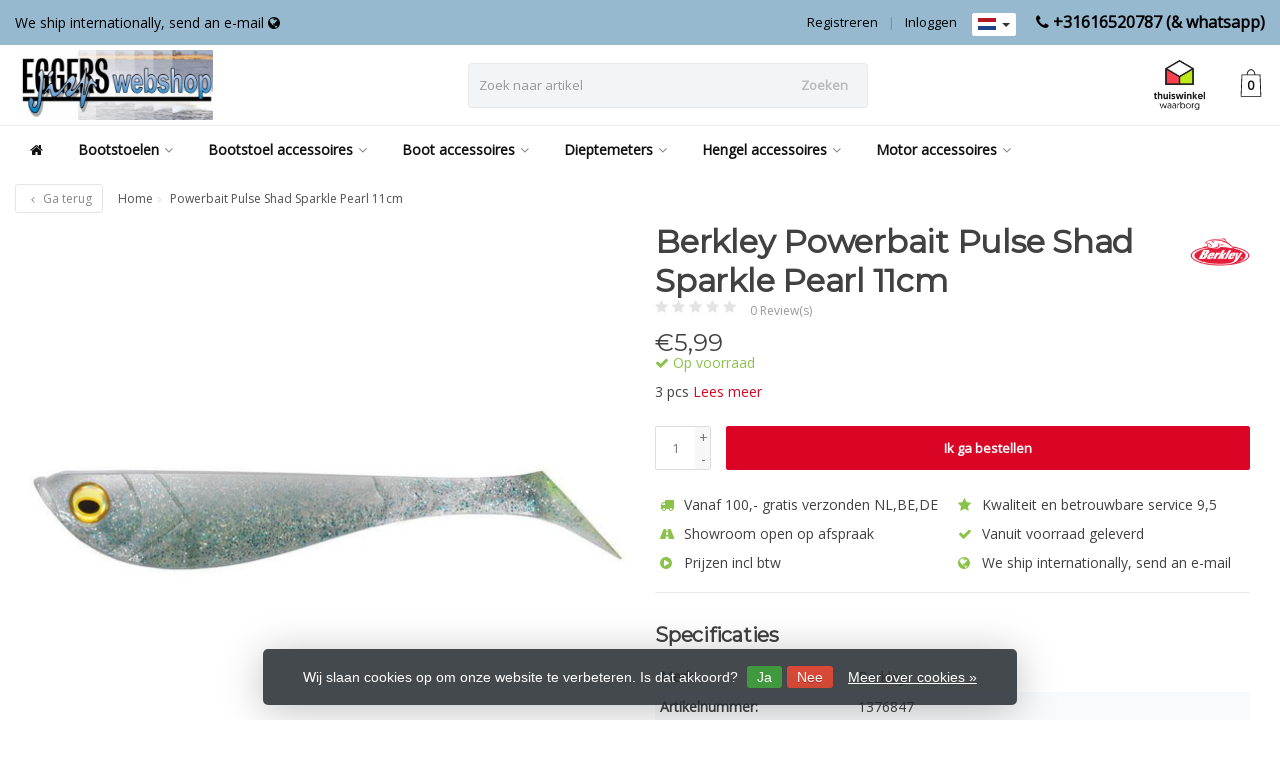

--- FILE ---
content_type: text/html;charset=utf-8
request_url: https://www.eggerswebshop.nl/nl/powerbait-pulse-shad-sparkle-pearl-11cm.html
body_size: 20869
content:
<!DOCTYPE HTML>
<html lang="nl">
  <!--  Theme Satisfy developed by Frontlabel - v1.5 - 27-7-2020 -->
  <head>
    <meta charset="utf-8"/>
<!-- [START] 'blocks/head.rain' -->
<!--

  (c) 2008-2026 Lightspeed Netherlands B.V.
  http://www.lightspeedhq.com
  Generated: 29-01-2026 @ 06:37:17

-->
<link rel="canonical" href="https://www.eggerswebshop.nl/nl/powerbait-pulse-shad-sparkle-pearl-11cm.html"/>
<link rel="alternate" href="https://www.eggerswebshop.nl/nl/index.rss" type="application/rss+xml" title="Nieuwe producten"/>
<link href="https://cdn.webshopapp.com/assets/cookielaw.css?2025-02-20" rel="stylesheet" type="text/css"/>
<meta name="robots" content="noodp,noydir"/>
<meta name="google-site-verification" content="GTM-MNLXZW9"/>
<meta name="google-site-verification" content="G-3L7B655N7F"/>
<meta name="google-site-verification" content="UA-19373291-1"/>
<meta property="og:url" content="https://www.eggerswebshop.nl/nl/powerbait-pulse-shad-sparkle-pearl-11cm.html?source=facebook"/>
<meta property="og:site_name" content="Eggers Webshop"/>
<meta property="og:title" content="Powerbait Pulse Shad Sparkle Pearl 11cm "/>
<meta property="og:description" content="3 pcs"/>
<meta property="og:image" content="https://cdn.webshopapp.com/shops/92272/files/388247493/berkley-powerbait-pulse-shad-sparkle-pearl-11cm.jpg"/>
<script>
<!-- Google Tag Manager -->
(function(w,d,s,l,i){w[l]=w[l]||[];w[l].push({'gtm.start':
new Date().getTime(),event:'gtm.js'});var f=d.getElementsByTagName(s)[0],
j=d.createElement(s),dl=l!='dataLayer'?'&l='+l:'';j.async=true;j.src=
'https://www.googletagmanager.com/gtm.js?id='+i+dl;f.parentNode.insertBefore(j,f);
})(window,document,'script','dataLayer','GTM-MNLXZW9');
<!-- End Google Tag Manager -->
</script>
<!--[if lt IE 9]>
<script src="https://cdn.webshopapp.com/assets/html5shiv.js?2025-02-20"></script>
<![endif]-->
<!-- [END] 'blocks/head.rain' -->
    <title>Powerbait Pulse Shad Sparkle Pearl 11cm  - Eggers Webshop</title>
  
    <meta name="description" content="3 pcs">
    <meta name="keywords" content="Berkley, Powerbait, Pulse, Shad, Sparkle, Pearl, 11cm, bootstoel, bootstoelen, eggers, watersport, jisp, springfield, tempress, bootstoelpoot, draaiplateau, scotty, 0616520787">  
    <meta name="viewport" content="width=device-width, initial-scale=1, minimum-scale=1, maximum-scale=1, user-scalable=0"/>
    <meta name="apple-mobile-web-app-capable" content="yes">
    <meta name="apple-mobile-web-app-status-bar-style" content="black"><meta property="og:type" content="website" />
        <meta property="og:description" content="3 pcs" />
                <meta http-equiv="X-UA-Compatible" content="IE=Edge">
    
    <meta property="og:url" content="powerbait-pulse-shad-sparkle-pearl-11cm.html" />    <meta property="og:title" content="Berkley Powerbait Pulse Shad Sparkle Pearl 11cm" />    <meta itemprop="brand" content="Berkley" />    <meta property="og:description" content="3 pcs" />    <meta itemprop="og:image" content="https://cdn.webshopapp.com/shops/92272/files/388247493/600x600x1/berkley-powerbait-pulse-shad-sparkle-pearl-11cm.jpg" />  
    <meta itemprop="gtin13" content="028632726259" />    <meta itemprop="mpn" content="1376847" />    <meta itemprop="sku" content="1376847" />      
        <meta itemprop="price" content="5.99" />
        <meta itemprop="priceCurrency" content="EUR" />
  

    <link rel="canonical" href="https://www.eggerswebshop.nl/nl/powerbait-pulse-shad-sparkle-pearl-11cm.html" />
    <link rel="shortcut icon" href="https://cdn.webshopapp.com/shops/92272/themes/173733/assets/favicon.ico?20260126133535" type="image/x-icon" />
    <link rel="stylesheet" href="https://fonts.googleapis.com/css2?family=Open+Sans&family=Montserrat&display=swap">
    


    <link rel="stylesheet" href="https://cdn.webshopapp.com/shops/92272/themes/173733/assets/font-awesome-min.css?20260126133535">
    <link rel="stylesheet" href="https://cdn.webshopapp.com/shops/92272/themes/173733/assets/bootstrap-min.css?20260126133535">

    <link rel="stylesheet" href="https://cdn.webshopapp.com/shops/92272/themes/173733/assets/style.css??20260126133535-260129-063717" />    
        <link rel="stylesheet" href="https://cdn.webshopapp.com/shops/92272/themes/173733/assets/style-product.css??20260126133535-260129-063717" />    
		    <link rel="stylesheet" href="https://cdn.webshopapp.com/shops/92272/themes/173733/assets/settings.css?4?20260126133535" />  
    <link rel="stylesheet" href="https://cdn.webshopapp.com/shops/92272/themes/173733/assets/jquery-fancybox-min.css?20260126133535" />     <link rel="stylesheet" href="https://cdn.webshopapp.com/shops/92272/themes/173733/assets/owl-carousel-min.css??20260126133535" /> 
    <link rel="stylesheet" href="https://cdn.webshopapp.com/shops/92272/themes/173733/assets/custom.css??20260126133535-260129-063717" />
  
    <script src="https://cdn.webshopapp.com/shops/92272/themes/173733/assets/jquery-min.js?20260126133535"></script>
    <script src="https://cdn.webshopapp.com/shops/92272/themes/173733/assets/jquery-lazy-min.js?20260126133535"></script>
    
    <script src="https://cdn.webshopapp.com/assets/jquery-ui-1-10-1.js?2025-02-20"></script> 
    <script src="https://cdn.webshopapp.com/shops/92272/themes/173733/assets/jquery-ui-touch-punch-min.js?20260126133535"></script>
    <script src="https://cdn.webshopapp.com/assets/gui.js?2025-02-20"></script>
    <script src="https://cdn.webshopapp.com/assets/gui-responsive-2-0.js?2025-02-20"></script> 
       	             
<script type="text/javascript">
  var google_tag_params = {
  ecomm_prodid: '128709252',
  ecomm_pagetype: 'product',
  ecomm_totalvalue: 5.99,
  };
  
  dataLayer = [{
    google_tag_params: window.google_tag_params
  }];
</script>

        
    <!--[if lt IE 9]>
    <link rel="stylesheet" href="https://cdn.webshopapp.com/shops/92272/themes/173733/assets/style-ie.css?20260126133535" />
    <![endif]-->
    
  </head>
  <body class=" nav-2 navself-helper osx">            
    <div class="wrapper product product powerbait-pulse-shad-sparkle-pearl-11cm-">
      <header class="navself  secondnav">
            <div class="topnav">
                <div class="container-fluid">
                    <div class="row">
                        <div class="col-sm-6 topnav-usp hidden-xs hidden-sm">
                             
<ul>
  <li>We ship internationally, send an e-mail <i class="fa fa-globe" aria-hidden="true"></i></li>
</ul>






                         </div>
                        <div class="col-xs-12 col-md-6">
                                                        <div class="pull-right plsm account phone">
                                <ul>
                                    <li><i class="fa fa-phone"></i> <strong><a href="tel:+31616520787--(&amp;-whatsapp)">+31616520787  (& whatsapp)</a></strong></li>
                                </ul>
                            </div>
                            
                            <!-- LANGUAGE VALUTA -->
                            <div class="langcur pull-right">
                                <ul>
                                                                        <li class="divide"></li>
                                                                         <li class="btn-group">
                                        <button type="button" class="btn btn-xs btn-default dropdown-toggle languages" data-toggle="dropdown"><span class="flag nl"></span> <span class="caret"></span></button>
                                        <ul class="dropdown-menu languages" role="menu">
                                                  


<li><a href="https://www.eggerswebshop.nl/nl/go/product/128709252" title="Nederlands" lang="nl"><span class="flag nl"></span> Nederlands</a></li>
  
<li><a href="https://www.eggerswebshop.nl/de/go/product/128709252" title="Deutsch" lang="de"><span class="flag de"></span> Deutsch</a></li>
  
<li><a href="https://www.eggerswebshop.nl/en/go/product/128709252" title="English" lang="en"><span class="flag en"></span> English</a></li>
  
                                        </ul>
                                    </li>
                                                                     </ul>
                            </div>
                            <!-- /LANGUAGE VALUTA -->
                            <!-- ACCOUNT -->
                            <div class="account hidden-xs">
                                <ul>
                                                                        <li><a href="https://www.eggerswebshop.nl/nl/account/" title="Mijn account">Inloggen </a></li>
                                    <li class="divider">|</li>
                                    <li><a href="https://www.eggerswebshop.nl/nl/account/register/" title="Registreren">Registreren </a></li>
                                                                    </ul>
                            </div>
                            <!-- /ACCOUNT -->
                        </div>
                    </div>
                </div>
            </div>


  
             
            	<!-- NAVIGATION -->
            <div class="navigation nav-2 option-2">
                                  
                <div class="container-fluid">
                    <div class="shoppingcart">
                        <a href="https://www.eggerswebshop.nl/nl/cart/" title="Winkelwagen">
                                      <svg xmlns="http://www.w3.org/2000/svg" class="shoppingbag" x="0px" y="0px"
            viewBox="0 0 65.2 65.2" style="enable-background:new 0 0 65.2 65.2;" xml:space="preserve" height="32">
              <path d="M54.6,12.6h-12c-0.4-6.7-4.7-12-10-12c-5.3,0-9.6,5.3-10,12h-12l-2.1,52h48.1L54.6,12.6z M32.6,2.6c4.2,0,7.6,4.4,8,10H24.6
              C25,7,28.4,2.6,32.6,2.6z M10.6,62.6l1.9-48h40.1l1.9,48H10.6z"/>
            </svg>
                                    </a>
                        <span class="cart">
              <span class="cart-total-quantity">0</span>
                        </span>
                    </div>

                    
                  	<div class="first-section hidden-xs hidden-sm">
                      <div class="logo">
                        <a class="" href="https://www.eggerswebshop.nl/nl/">
                          <img src="https://cdn.webshopapp.com/shops/92272/themes/173733/v/156742/assets/logo-non-scroll.png?20201001151801" class="light-version" alt="Bootstoel Eggers" />
                        </a>
                      </div>
                     <!-- SEARCH -->
                        <div class="searchtop ">
                            
                            <div class="search hidden-xs">
                                <form class="" role="search" action="https://www.eggerswebshop.nl/nl/search/" method="get" id="form_search">
                                    <div class="input-group">
                                        <div class="inputholder">
                                            <input type="text" class="form-control" autocomplete="off" placeholder="Zoek naar artikel" name="q" id="srch">
                                            <button type="submit" class="searchbtn">Zoeken</button>
                                        </div>
                                    </div>
                                    <div class="autocomplete">
                                        <div class="arrow"></div>
                                        <div class="products-livesearch"></div>
                                        <div class="more">
                                            <a href="#">Bekijk alle resultaten <span>(0)</span></a>
                                        </div>
                                        <div class="notfound">Geen producten gevonden...</div>
                                    </div>
                                </form>
                            </div>
                        </div>
                        <!-- /SEARCH -->
                      <div class="right-section">
                        
                                              <div class="hallmark-custom">
                          <a href="https://www.thuiswinkel.org/leden/eggerswebshop-nl/certificaat/" target="_blank">                            <img src="https://cdn.webshopapp.com/shops/92272/themes/173733/v/804037/assets/hallmark-custom.png?20211210120719" class="" alt="Bootstoel Eggers" />
                          </a>                        </div>
                                                <!-- CART -->
                        <div class="carttop">
                            <a href="https://www.eggerswebshop.nl/nl/cart/" title="Winkelwagen">
                        <svg xmlns="http://www.w3.org/2000/svg" class="shoppingbag" x="0px" y="0px"
            viewBox="0 0 65.2 65.2" style="enable-background:new 0 0 65.2 65.2;" xml:space="preserve" height="32">
              <path d="M54.6,12.6h-12c-0.4-6.7-4.7-12-10-12c-5.3,0-9.6,5.3-10,12h-12l-2.1,52h48.1L54.6,12.6z M32.6,2.6c4.2,0,7.6,4.4,8,10H24.6
              C25,7,28.4,2.6,32.6,2.6z M10.6,62.6l1.9-48h40.1l1.9,48H10.6z"/>
            </svg>
                                      <span class="cart">
              <span class="cart-total-quantity">0</span>
            </span>
          </a>
                            <div class="view-cart">
                                <div class="cartproduct text-center">
  <span class="empty">Uw winkelwagen is leeg<svg version="1.1" class="shoppingbag" xmlns="http://www.w3.org/2000/svg" xmlns:xlink="http://www.w3.org/1999/xlink" x="0px" y="0px" viewBox="0 0 65.2 65.2" style="enable-background:new 0 0 65.2 65.2;" xml:space="preserve"><path d="M54.6,12.6h-12c-0.4-6.7-4.7-12-10-12c-5.3,0-9.6,5.3-10,12h-12l-2.1,52h48.1L54.6,12.6z M32.6,2.6c4.2,0,7.6,4.4,8,10H24.6C25,7,28.4,2.6,32.6,2.6z M10.6,62.6l1.9-48h40.1l1.9,48H10.6z"/></svg></span>
</div>

  

                            </div>
                        </div>
                        <!-- /CART -->
                        
                      </div>
											 
                        
                    </div>
                  
                  
                    <!-- MEGANAV -->
                    <nav class="nav desktop meganav hidden-xs hidden-sm halmrk">
                        <ul class="visible-links">
                            <li class="item home hidden-xs hidden-sm">
                                <a class="itemlink" href="https://www.eggerswebshop.nl/nl/"><i class="fa fa-home" aria-hidden="true"></i></a>
                            </li>

                                                        <li class="item sub classicmenu bootstoelen">
                                <a class="itemlink" href="https://www.eggerswebshop.nl/nl/bootstoelen/" title="Bootstoelen"  data-featured-url="https://cdn.webshopapp.com/shops/92272/files/239594771/280x200x1/bootstoelen.jpg" data-original-url="https://cdn.webshopapp.com/shops/92272/files/239594771/280x200x1/bootstoelen.jpg" >Bootstoelen<i class="fa fa-angle-down" aria-hidden="true"></i></a>                                  <ul class="subnav">
                                                                        <li class="col-sm-3">
                                        <ul>
                                            <li class="img-category-stage">
                                                <img src="https://cdn.webshopapp.com/shops/92272/files/239594771/280x200x1/bootstoelen.jpg" width="280" height="200" alt="Bootstoelen" title="Bootstoelen" data-original-url="https://cdn.webshopapp.com/shops/92272/files/239594771/280x200x1/bootstoelen.jpg" class="img-responsive navcat" />
                                            </li>
                                        </ul>
                                    </li>
                                                                                                           <li class="col-sm-2 nopaddingr nosub">
                                        <ul>
                                            <li class="subheader"><a href="https://www.eggerswebshop.nl/nl/bootstoelen/attwood-bootstoelen/" title="Attwood bootstoelen"  data-featured-url="https://cdn.webshopapp.com/shops/92272/files/443000593/280x200x2/attwood-bootstoelen.jpg" data-original-url="https://cdn.webshopapp.com/shops/92272/files/443000593/280x200x2/attwood-bootstoelen.jpg" >Attwood bootstoelen</a>                                             </li>



                                        </ul>
                                    </li>
                                                                        <li class="col-sm-2 nopaddingr nosub">
                                        <ul>
                                            <li class="subheader"><a href="https://www.eggerswebshop.nl/nl/bootstoelen/casting-seats/" title="Casting seats"  data-featured-url="https://cdn.webshopapp.com/shops/92272/files/490375839/280x200x2/casting-seats.jpg" data-original-url="https://cdn.webshopapp.com/shops/92272/files/490375839/280x200x2/casting-seats.jpg" >Casting seats</a>                                             </li>



                                        </ul>
                                    </li>
                                                                        <li class="col-sm-2 nopaddingr nosub">
                                        <ul>
                                            <li class="subheader"><a href="https://www.eggerswebshop.nl/nl/bootstoelen/eggers-bootstoelen/" title="Eggers Bootstoelen" >Eggers Bootstoelen</a>                                             </li>



                                        </ul>
                                    </li>
                                                                        <li class="col-sm-2 nopaddingr nosub">
                                        <ul>
                                            <li class="subheader"><a href="https://www.eggerswebshop.nl/nl/bootstoelen/hollex-bootstoelen/" title="Hollex Bootstoelen" >Hollex Bootstoelen</a>                                             </li>



                                        </ul>
                                    </li>
                                                                        <li class="col-sm-2 nopaddingr nosub">
                                        <ul>
                                            <li class="subheader"><a href="https://www.eggerswebshop.nl/nl/bootstoelen/rug-aan-rug-banken/" title="Rug aan rug banken"  data-featured-url="https://cdn.webshopapp.com/shops/92272/files/427378591/280x200x2/rug-aan-rug-banken.jpg" data-original-url="https://cdn.webshopapp.com/shops/92272/files/427378591/280x200x2/rug-aan-rug-banken.jpg" >Rug aan rug banken</a>                                             </li>



                                        </ul>
                                    </li>
                                                                        <li class="col-sm-2 nopaddingr nosub">
                                        <ul>
                                            <li class="subheader"><a href="https://www.eggerswebshop.nl/nl/bootstoelen/springfield-bootstoelen/" title="Springfield Bootstoelen"  data-featured-url="https://cdn.webshopapp.com/shops/92272/files/490375852/280x200x2/springfield-bootstoelen.jpg" data-original-url="https://cdn.webshopapp.com/shops/92272/files/490375852/280x200x2/springfield-bootstoelen.jpg" >Springfield Bootstoelen</a>                                             </li>



                                        </ul>
                                    </li>
                                                                        <li class="col-sm-2 nopaddingr nosub">
                                        <ul>
                                            <li class="subheader"><a href="https://www.eggerswebshop.nl/nl/bootstoelen/springfield-skipper-bootstoelen/" title="Springfield Skipper bootstoelen"  data-featured-url="https://cdn.webshopapp.com/shops/92272/files/327226208/280x200x2/springfield-skipper-bootstoelen.jpg" data-original-url="https://cdn.webshopapp.com/shops/92272/files/327226208/280x200x2/springfield-skipper-bootstoelen.jpg" >Springfield Skipper bootstoelen</a>                                             </li>



                                        </ul>
                                    </li>
                                                                        <li class="col-sm-2 nopaddingr nosub">
                                        <ul>
                                            <li class="subheader"><a href="https://www.eggerswebshop.nl/nl/bootstoelen/springfield-traveler-bootstoelen/" title="Springfield Traveler bootstoelen"  data-featured-url="https://cdn.webshopapp.com/shops/92272/files/310204862/280x200x2/springfield-traveler-bootstoelen.jpg" data-original-url="https://cdn.webshopapp.com/shops/92272/files/310204862/280x200x2/springfield-traveler-bootstoelen.jpg" >Springfield Traveler bootstoelen</a>                                             </li>



                                        </ul>
                                    </li>
                                                                        <li class="col-sm-2 nopaddingr nosub">
                                        <ul>
                                            <li class="subheader"><a href="https://www.eggerswebshop.nl/nl/bootstoelen/tempress-all-weather-bootstoelen/" title="Tempress All Weather bootstoelen"  data-featured-url="https://cdn.webshopapp.com/shops/92272/files/299691654/280x200x2/tempress-all-weather-bootstoelen.jpg" data-original-url="https://cdn.webshopapp.com/shops/92272/files/299691654/280x200x2/tempress-all-weather-bootstoelen.jpg" >Tempress All Weather bootstoelen</a>                                             </li>



                                        </ul>
                                    </li>
                                                                        <li class="col-sm-2 nopaddingr nosub">
                                        <ul>
                                            <li class="subheader"><a href="https://www.eggerswebshop.nl/nl/bootstoelen/tempress-navistyle-bootstoelen/" title="Tempress NaviStyle bootstoelen"  data-featured-url="https://cdn.webshopapp.com/shops/92272/files/427379198/280x200x2/tempress-navistyle-bootstoelen.jpg" data-original-url="https://cdn.webshopapp.com/shops/92272/files/427379198/280x200x2/tempress-navistyle-bootstoelen.jpg" >Tempress NaviStyle bootstoelen</a>                                             </li>



                                        </ul>
                                    </li>
                                                                        <li class="col-sm-2 nopaddingr nosub">
                                        <ul>
                                            <li class="subheader"><a href="https://www.eggerswebshop.nl/nl/bootstoelen/tempress-probax-bootstoelen/" title="Tempress Probax bootstoelen"  data-featured-url="https://cdn.webshopapp.com/shops/92272/files/416813341/280x200x2/tempress-probax-bootstoelen.jpg" data-original-url="https://cdn.webshopapp.com/shops/92272/files/416813341/280x200x2/tempress-probax-bootstoelen.jpg" >Tempress Probax bootstoelen</a>                                             </li>



                                        </ul>
                                    </li>
                                                                        <li class="col-sm-2 nopaddingr nosub">
                                        <ul>
                                            <li class="subheader"><a href="https://www.eggerswebshop.nl/nl/bootstoelen/opruiming-bootstoelen/" title="Opruiming bootstoelen"  data-featured-url="https://cdn.webshopapp.com/shops/92272/files/444079397/280x200x2/opruiming-bootstoelen.jpg" data-original-url="https://cdn.webshopapp.com/shops/92272/files/444079397/280x200x2/opruiming-bootstoelen.jpg" >Opruiming bootstoelen</a>                                             </li>



                                        </ul>
                                    </li>
                                                                     </ul>
                                                            </li>
                                                        <li class="item sub classicmenu bootstoel-accessoires">
                                <a class="itemlink" href="https://www.eggerswebshop.nl/nl/bootstoel-accessoires/" title="Bootstoel accessoires"  data-featured-url="https://cdn.webshopapp.com/shops/92272/files/416813696/280x200x1/bootstoel-accessoires.jpg" data-original-url="https://cdn.webshopapp.com/shops/92272/files/416813696/280x200x1/bootstoel-accessoires.jpg" >Bootstoel accessoires<i class="fa fa-angle-down" aria-hidden="true"></i></a>                                  <ul class="subnav">
                                                                        <li class="col-sm-3">
                                        <ul>
                                            <li class="img-category-stage">
                                                <img src="https://cdn.webshopapp.com/shops/92272/files/416813696/280x200x1/bootstoel-accessoires.jpg" width="280" height="200" alt="Bootstoel accessoires" title="Bootstoel accessoires" data-original-url="https://cdn.webshopapp.com/shops/92272/files/416813696/280x200x1/bootstoel-accessoires.jpg" class="img-responsive navcat" />
                                            </li>
                                        </ul>
                                    </li>
                                                                                                           <li class="col-sm-2 nopaddingr nosub">
                                        <ul>
                                            <li class="subheader"><a href="https://www.eggerswebshop.nl/nl/bootstoel-accessoires/draaiplateaus-diversen/" title="Draaiplateau&#039;s &amp; diversen"  data-featured-url="https://cdn.webshopapp.com/shops/92272/files/340317419/280x200x2/draaiplateaus-diversen.jpg" data-original-url="https://cdn.webshopapp.com/shops/92272/files/340317419/280x200x2/draaiplateaus-diversen.jpg" >Draaiplateau&#039;s &amp; diversen</a>                                             </li>



                                        </ul>
                                    </li>
                                                                        <li class="col-sm-2 nopaddingr nosub">
                                        <ul>
                                            <li class="subheader"><a href="https://www.eggerswebshop.nl/nl/bootstoel-accessoires/springfield-king-pin-serie/" title="Springfield King Pin serie" >Springfield King Pin serie</a>                                             </li>



                                        </ul>
                                    </li>
                                                                        <li class="col-sm-2 nopaddingr nosub">
                                        <ul>
                                            <li class="subheader"><a href="https://www.eggerswebshop.nl/nl/bootstoel-accessoires/springfield-plug-in-serie/" title="Springfield Plug In serie"  data-featured-url="https://cdn.webshopapp.com/shops/92272/files/490375710/280x200x2/springfield-plug-in-serie.jpg" data-original-url="https://cdn.webshopapp.com/shops/92272/files/490375710/280x200x2/springfield-plug-in-serie.jpg" >Springfield Plug In serie</a>                                             </li>



                                        </ul>
                                    </li>
                                                                        <li class="col-sm-2 nopaddingr nosub">
                                        <ul>
                                            <li class="subheader"><a href="https://www.eggerswebshop.nl/nl/bootstoel-accessoires/springfield-taper-lock-serie/" title="Springfield Taper lock serie" >Springfield Taper lock serie</a>                                             </li>



                                        </ul>
                                    </li>
                                                                        <li class="col-sm-2 nopaddingr nosub">
                                        <ul>
                                            <li class="subheader"><a href="https://www.eggerswebshop.nl/nl/bootstoel-accessoires/vaste-poten/" title="Vaste poten" >Vaste poten</a>                                             </li>



                                        </ul>
                                    </li>
                                                                        <li class="col-sm-2 nopaddingr nosub">
                                        <ul>
                                            <li class="subheader"><a href="https://www.eggerswebshop.nl/nl/bootstoel-accessoires/bootstoel-accessoires-outlet/" title="Bootstoel accessoires Outlet" >Bootstoel accessoires Outlet</a>                                             </li>



                                        </ul>
                                    </li>
                                                                     </ul>
                                                            </li>
                                                        <li class="item sub classicmenu boot-accessoires">
                                <a class="itemlink" href="https://www.eggerswebshop.nl/nl/boot-accessoires/" title="Boot accessoires"  data-featured-url="https://cdn.webshopapp.com/shops/92272/files/239593913/280x200x1/boot-accessoires.jpg" data-original-url="https://cdn.webshopapp.com/shops/92272/files/239593913/280x200x1/boot-accessoires.jpg" >Boot accessoires<i class="fa fa-angle-down" aria-hidden="true"></i></a>                                  <ul class="subnav">
                                                                        <li class="col-sm-3">
                                        <ul>
                                            <li class="img-category-stage">
                                                <img src="https://cdn.webshopapp.com/shops/92272/files/239593913/280x200x1/boot-accessoires.jpg" width="280" height="200" alt="Boot accessoires" title="Boot accessoires" data-original-url="https://cdn.webshopapp.com/shops/92272/files/239593913/280x200x1/boot-accessoires.jpg" class="img-responsive navcat" />
                                            </li>
                                        </ul>
                                    </li>
                                                                                                           <li class="col-sm-2 nopaddingr nosub">
                                        <ul>
                                            <li class="subheader"><a href="https://www.eggerswebshop.nl/nl/boot-accessoires/alumacraft-xpress-eggercraft/" title="Alumacraft / Xpress / Eggercraft" >Alumacraft / Xpress / Eggercraft</a>                                             </li>



                                        </ul>
                                    </li>
                                                                        <li class="col-sm-2 nopaddingr nosub">
                                        <ul>
                                            <li class="subheader"><a href="https://www.eggerswebshop.nl/nl/boot-accessoires/boatmates/" title="BoatMates" >BoatMates</a>                                             </li>



                                        </ul>
                                    </li>
                                                                        <li class="col-sm-2 nopaddingr nosub">
                                        <ul>
                                            <li class="subheader"><a href="https://www.eggerswebshop.nl/nl/boot-accessoires/boatbuckle/" title="BoatBuckle" >BoatBuckle</a>                                             </li>



                                        </ul>
                                    </li>
                                                                        <li class="col-sm-2 nopaddingr nosub">
                                        <ul>
                                            <li class="subheader"><a href="https://www.eggerswebshop.nl/nl/boot-accessoires/tempress-hatches-plates/" title="Tempress Hatches &amp; Plates"  data-featured-url="https://cdn.webshopapp.com/shops/92272/files/239594942/280x200x2/tempress-hatches-plates.jpg" data-original-url="https://cdn.webshopapp.com/shops/92272/files/239594942/280x200x2/tempress-hatches-plates.jpg" >Tempress Hatches &amp; Plates</a>                                             </li>



                                        </ul>
                                    </li>
                                                                     </ul>
                                                            </li>
                                                        <li class="item sub classicmenu dieptemeters">
                                <a class="itemlink" href="https://www.eggerswebshop.nl/nl/dieptemeters/" title="Dieptemeters"  data-featured-url="https://cdn.webshopapp.com/shops/92272/files/239594594/280x200x1/dieptemeters.jpg" data-original-url="https://cdn.webshopapp.com/shops/92272/files/239594594/280x200x1/dieptemeters.jpg" >Dieptemeters<i class="fa fa-angle-down" aria-hidden="true"></i></a>                                  <ul class="subnav">
                                                                        <li class="col-sm-3">
                                        <ul>
                                            <li class="img-category-stage">
                                                <img src="https://cdn.webshopapp.com/shops/92272/files/239594594/280x200x1/dieptemeters.jpg" width="280" height="200" alt="Dieptemeters" title="Dieptemeters" data-original-url="https://cdn.webshopapp.com/shops/92272/files/239594594/280x200x1/dieptemeters.jpg" class="img-responsive navcat" />
                                            </li>
                                        </ul>
                                    </li>
                                                                                                           <li class="col-sm-2 nopaddingr nosub">
                                        <ul>
                                            <li class="subheader"><a href="https://www.eggerswebshop.nl/nl/dieptemeters/humminbird/" title="Humminbird"  data-featured-url="https://cdn.webshopapp.com/shops/92272/files/317603469/280x200x2/humminbird.jpg" data-original-url="https://cdn.webshopapp.com/shops/92272/files/317603469/280x200x2/humminbird.jpg" >Humminbird</a>                                             </li>



                                        </ul>
                                    </li>
                                                                     </ul>
                                                            </li>
                                                        <li class="item sub classicmenu hengel-accessoires">
                                <a class="itemlink" href="https://www.eggerswebshop.nl/nl/hengel-accessoires/" title="Hengel accessoires"  data-featured-url="https://cdn.webshopapp.com/shops/92272/files/490375956/280x200x1/hengel-accessoires.jpg" data-original-url="https://cdn.webshopapp.com/shops/92272/files/490375956/280x200x1/hengel-accessoires.jpg" >Hengel accessoires<i class="fa fa-angle-down" aria-hidden="true"></i></a>                                  <ul class="subnav">
                                                                        <li class="col-sm-3">
                                        <ul>
                                            <li class="img-category-stage">
                                                <img src="https://cdn.webshopapp.com/shops/92272/files/490375956/280x200x1/hengel-accessoires.jpg" width="280" height="200" alt="Hengel accessoires" title="Hengel accessoires" data-original-url="https://cdn.webshopapp.com/shops/92272/files/490375956/280x200x1/hengel-accessoires.jpg" class="img-responsive navcat" />
                                            </li>
                                        </ul>
                                    </li>
                                                                                                           <li class="col-sm-2 nopaddingr nosub">
                                        <ul>
                                            <li class="subheader"><a href="https://www.eggerswebshop.nl/nl/hengel-accessoires/abu-garcia/" title="Abu Garcia"  data-featured-url="https://cdn.webshopapp.com/shops/92272/files/340176009/280x200x2/abu-garcia.jpg" data-original-url="https://cdn.webshopapp.com/shops/92272/files/340176009/280x200x2/abu-garcia.jpg" >Abu Garcia</a>                                             </li>



                                        </ul>
                                    </li>
                                                                        <li class="col-sm-2 nopaddingr nosub">
                                        <ul>
                                            <li class="subheader"><a href="https://www.eggerswebshop.nl/nl/hengel-accessoires/boatmates/" title="BoatMates" >BoatMates</a>                                             </li>



                                        </ul>
                                    </li>
                                                                        <li class="col-sm-2 nopaddingr nosub">
                                        <ul>
                                            <li class="subheader"><a href="https://www.eggerswebshop.nl/nl/hengel-accessoires/berkley/" title="Berkley"  data-featured-url="https://cdn.webshopapp.com/shops/92272/files/416832363/280x200x2/berkley.jpg" data-original-url="https://cdn.webshopapp.com/shops/92272/files/416832363/280x200x2/berkley.jpg" >Berkley</a>                                             </li>



                                        </ul>
                                    </li>
                                                                        <li class="col-sm-2 nopaddingr nosub">
                                        <ul>
                                            <li class="subheader"><a href="https://www.eggerswebshop.nl/nl/hengel-accessoires/ctec/" title="CTEC" >CTEC</a>                                             </li>



                                        </ul>
                                    </li>
                                                                        <li class="col-sm-2 nopaddingr nosub">
                                        <ul>
                                            <li class="subheader"><a href="https://www.eggerswebshop.nl/nl/hengel-accessoires/cresta/" title="Cresta " >Cresta </a>                                             </li>



                                        </ul>
                                    </li>
                                                                        <li class="col-sm-2 nopaddingr nosub">
                                        <ul>
                                            <li class="subheader"><a href="https://www.eggerswebshop.nl/nl/hengel-accessoires/effzett/" title="EFFZETT"  data-featured-url="https://cdn.webshopapp.com/shops/92272/files/340315184/280x200x2/effzett.jpg" data-original-url="https://cdn.webshopapp.com/shops/92272/files/340315184/280x200x2/effzett.jpg" >EFFZETT</a>                                             </li>



                                        </ul>
                                    </li>
                                                                        <li class="col-sm-2 nopaddingr nosub">
                                        <ul>
                                            <li class="subheader"><a href="https://www.eggerswebshop.nl/nl/hengel-accessoires/evezet/" title="Evezet" >Evezet</a>                                             </li>



                                        </ul>
                                    </li>
                                                                        <li class="col-sm-2 nopaddingr nosub">
                                        <ul>
                                            <li class="subheader"><a href="https://www.eggerswebshop.nl/nl/hengel-accessoires/fish-on/" title="Fish-On!"  data-featured-url="https://cdn.webshopapp.com/shops/92272/files/370295670/280x200x2/fish-on.jpg" data-original-url="https://cdn.webshopapp.com/shops/92272/files/370295670/280x200x2/fish-on.jpg" >Fish-On!</a>                                             </li>



                                        </ul>
                                    </li>
                                                                        <li class="col-sm-2 nopaddingr nosub">
                                        <ul>
                                            <li class="subheader"><a href="https://www.eggerswebshop.nl/nl/hengel-accessoires/fox-rage/" title="Fox Rage" >Fox Rage</a>                                             </li>



                                        </ul>
                                    </li>
                                                                        <li class="col-sm-2 nopaddingr nosub">
                                        <ul>
                                            <li class="subheader"><a href="https://www.eggerswebshop.nl/nl/hengel-accessoires/gamakatsu/" title="Gamakatsu" >Gamakatsu</a>                                             </li>



                                        </ul>
                                    </li>
                                                                        <li class="col-sm-2 nopaddingr nosub">
                                        <ul>
                                            <li class="subheader"><a href="https://www.eggerswebshop.nl/nl/hengel-accessoires/joe-bucher/" title="Joe Bucher" >Joe Bucher</a>                                             </li>



                                        </ul>
                                    </li>
                                                                        <li class="col-sm-2 nopaddingr nosub">
                                        <ul>
                                            <li class="subheader"><a href="https://www.eggerswebshop.nl/nl/hengel-accessoires/madcat-mad/" title="Madcat / Mad"  data-featured-url="https://cdn.webshopapp.com/shops/92272/files/416832223/280x200x2/madcat-mad.jpg" data-original-url="https://cdn.webshopapp.com/shops/92272/files/416832223/280x200x2/madcat-mad.jpg" >Madcat / Mad</a>                                             </li>



                                        </ul>
                                    </li>
                                                                        <li class="col-sm-2 nopaddingr nosub">
                                        <ul>
                                            <li class="subheader"><a href="https://www.eggerswebshop.nl/nl/hengel-accessoires/martin-sb/" title="Martin SB" >Martin SB</a>                                             </li>



                                        </ul>
                                    </li>
                                                                        <li class="col-sm-2 nopaddingr nosub">
                                        <ul>
                                            <li class="subheader"><a href="https://www.eggerswebshop.nl/nl/hengel-accessoires/mitchell/" title="Mitchell" >Mitchell</a>                                             </li>



                                        </ul>
                                    </li>
                                                                        <li class="col-sm-2 nopaddingr nosub">
                                        <ul>
                                            <li class="subheader"><a href="https://www.eggerswebshop.nl/nl/hengel-accessoires/railblaza/" title="Railblaza"  data-featured-url="https://cdn.webshopapp.com/shops/92272/files/393911666/280x200x2/railblaza.jpg" data-original-url="https://cdn.webshopapp.com/shops/92272/files/393911666/280x200x2/railblaza.jpg" >Railblaza</a>                                             </li>



                                        </ul>
                                    </li>
                                                                        <li class="col-sm-2 nopaddingr nosub">
                                        <ul>
                                            <li class="subheader"><a href="https://www.eggerswebshop.nl/nl/hengel-accessoires/salmo/" title="Salmo" >Salmo</a>                                             </li>



                                        </ul>
                                    </li>
                                                                        <li class="col-sm-2 nopaddingr nosub">
                                        <ul>
                                            <li class="subheader"><a href="https://www.eggerswebshop.nl/nl/hengel-accessoires/savage-gear/" title="Savage Gear" >Savage Gear</a>                                             </li>



                                        </ul>
                                    </li>
                                                                        <li class="col-sm-2 nopaddingr nosub">
                                        <ul>
                                            <li class="subheader"><a href="https://www.eggerswebshop.nl/nl/hengel-accessoires/scotty/" title="Scotty"  data-featured-url="https://cdn.webshopapp.com/shops/92272/files/416813536/280x200x2/scotty.jpg" data-original-url="https://cdn.webshopapp.com/shops/92272/files/416813536/280x200x2/scotty.jpg" >Scotty</a>                                             </li>



                                        </ul>
                                    </li>
                                                                        <li class="col-sm-2 nopaddingr nosub">
                                        <ul>
                                            <li class="subheader"><a href="https://www.eggerswebshop.nl/nl/hengel-accessoires/spiderwire/" title="Spiderwire" >Spiderwire</a>                                             </li>



                                        </ul>
                                    </li>
                                                                        <li class="col-sm-2 nopaddingr nosub">
                                        <ul>
                                            <li class="subheader"><a href="https://www.eggerswebshop.nl/nl/hengel-accessoires/spro/" title="SPRO"  data-featured-url="https://cdn.webshopapp.com/shops/92272/files/444753134/280x200x2/spro.jpg" data-original-url="https://cdn.webshopapp.com/shops/92272/files/444753134/280x200x2/spro.jpg" >SPRO</a>                                             </li>



                                        </ul>
                                    </li>
                                                                     </ul>
                                                            </li>
                                                        <li class="item sub classicmenu motor-accessoires">
                                <a class="itemlink" href="https://www.eggerswebshop.nl/nl/motor-accessoires/" title="Motor accessoires"  data-featured-url="https://cdn.webshopapp.com/shops/92272/files/239594183/280x200x1/motor-accessoires.jpg" data-original-url="https://cdn.webshopapp.com/shops/92272/files/239594183/280x200x1/motor-accessoires.jpg" >Motor accessoires<i class="fa fa-angle-down" aria-hidden="true"></i></a>                                  <ul class="subnav">
                                                                        <li class="col-sm-3">
                                        <ul>
                                            <li class="img-category-stage">
                                                <img src="https://cdn.webshopapp.com/shops/92272/files/239594183/280x200x1/motor-accessoires.jpg" width="280" height="200" alt="Motor accessoires" title="Motor accessoires" data-original-url="https://cdn.webshopapp.com/shops/92272/files/239594183/280x200x1/motor-accessoires.jpg" class="img-responsive navcat" />
                                            </li>
                                        </ul>
                                    </li>
                                                                                                           <li class="col-sm-2 nopaddingr nosub">
                                        <ul>
                                            <li class="subheader"><a href="https://www.eggerswebshop.nl/nl/motor-accessoires/accessoires/" title="Accessoires" >Accessoires</a>                                             </li>



                                        </ul>
                                    </li>
                                                                        <li class="col-sm-2 nopaddingr nosub">
                                        <ul>
                                            <li class="subheader"><a href="https://www.eggerswebshop.nl/nl/motor-accessoires/bougies/" title="Bougies" >Bougies</a>                                             </li>



                                        </ul>
                                    </li>
                                                                        <li class="col-sm-2 nopaddingr nosub">
                                        <ul>
                                            <li class="subheader"><a href="https://www.eggerswebshop.nl/nl/motor-accessoires/minn-kota/" title="Minn Kota"  data-featured-url="https://cdn.webshopapp.com/shops/92272/files/290351652/280x200x2/minn-kota.jpg" data-original-url="https://cdn.webshopapp.com/shops/92272/files/290351652/280x200x2/minn-kota.jpg" >Minn Kota</a>                                             </li>



                                        </ul>
                                    </li>
                                                                        <li class="col-sm-2 nopaddingr nosub">
                                        <ul>
                                            <li class="subheader"><a href="https://www.eggerswebshop.nl/nl/motor-accessoires/motor-onderdelen/" title="Motor Onderdelen" >Motor Onderdelen</a>                                             </li>



                                        </ul>
                                    </li>
                                                                        <li class="col-sm-2 nopaddingr nosub">
                                        <ul>
                                            <li class="subheader"><a href="https://www.eggerswebshop.nl/nl/motor-accessoires/propelers/" title="Propelers " >Propelers </a>                                             </li>



                                        </ul>
                                    </li>
                                                                        <li class="col-sm-2 nopaddingr nosub">
                                        <ul>
                                            <li class="subheader"><a href="https://www.eggerswebshop.nl/nl/motor-accessoires/rebelcell/" title="Rebelcell " >Rebelcell </a>                                             </li>



                                        </ul>
                                    </li>
                                                                     </ul>
                                                            </li>
                             
                          
                           
                           
                          
                          
                          
                                                    
                                                    
                        </ul>
                        <div class="morelinks">
                            <button><i class="fa fa-ellipsis-h" aria-hidden="true"></i></button>
                            <ul class="hidden-links hidden"></ul>
                        </div>
                  </nav>
          			  <!-- NAVIGATION -->              					<!-- MOBILE NAV -->
            
<div class="navigation visible-xs visible-sm">
                <div class="container-fluid">
                    <div class="shoppingcart">
                        <a href="https://www.eggerswebshop.nl/nl/cart/" title="Winkelwagen">
                        <svg xmlns="http://www.w3.org/2000/svg" class="shoppingbag" x="0px" y="0px"
            viewBox="0 0 65.2 65.2" style="enable-background:new 0 0 65.2 65.2;" xml:space="preserve" height="32">
              <path d="M54.6,12.6h-12c-0.4-6.7-4.7-12-10-12c-5.3,0-9.6,5.3-10,12h-12l-2.1,52h48.1L54.6,12.6z M32.6,2.6c4.2,0,7.6,4.4,8,10H24.6
              C25,7,28.4,2.6,32.6,2.6z M10.6,62.6l1.9-48h40.1l1.9,48H10.6z"/>
            </svg>
                                    </a>
                        <span class="cart">
              <span class="cart-total-quantity">0</span>
                        </span>
                    </div>

                   <!-- SEARCH -->
                        <div class="searchtop pull-right">
                            <svg version="1.1" class="searchmagnifier" xmlns="http://www.w3.org/2000/svg" xmlns:xlink="http://www.w3.org/1999/xlink" x="0px" y="0px" viewBox="0 0 65.2 65.2" style="enable-background:new 0 0 65.2 65.2;" xml:space="preserve">
            <path d="M49.9,26.1c0-13.1-10.6-23.7-23.7-23.7C13.1,2.4,2.4,13.1,2.4,26.1c0,13.1,10.6,23.7,23.7,23.7c5.7,0,11.3-2.1,15.6-5.9
            l0.4-0.3l18.8,18.8c0.4,0.4,1.1,0.4,1.6,0c0.4-0.4,0.4-1.1,0-1.6L43.7,42.1l0.3-0.4C47.8,37.4,49.9,31.9,49.9,26.1z M26.1,47.6
            C14.3,47.6,4.7,38,4.7,26.1S14.3,4.7,26.1,4.7s21.5,9.6,21.5,21.5S38,47.6,26.1,47.6z"/>
          </svg>
                            <div class="search">
                                <form class="" role="search" action="https://www.eggerswebshop.nl/nl/search/" method="get" id="form_search">
                                    <div class="input-group">
                                        <div class="inputholder">
                                            <input type="text" class="form-control" autocomplete="off" placeholder="Zoek naar artikel" name="q" id="srch">
                                            <button type="submit" class="searchbtn">Zoeken</button>
                                        </div>
                                    </div>
                                    <div class="autocomplete">
                                        <div class="arrow"></div>
                                        <div class="products-livesearch"></div>
                                        <div class="more">
                                            <a href="#">Bekijk alle resultaten <span>(0)</span></a>
                                        </div>
                                        <div class="notfound">Geen producten gevonden...</div>
                                    </div>
                                </form>
                            </div>
                        </div>
                        <!-- /SEARCH -->
                  
                  
                  
                  
                  
                    <ul class="burger">
                        <li class='closenav'></li>
                        <li class="bars">
                            <span class="bar"></span>
                            <span class="bar"></span>
                            <span class="bar"></span>
                            <span>MENU</span>
                        </li>
                    </ul>
              


                    

                    <!-- MOBILE NAV -->
                    <nav class="mobile hidden-md hidden-lg">
                        <ul>
                            <li class="item logo">
                                <a class="itemlink" href="https://www.eggerswebshop.nl/nl/">
              <img src="https://cdn.webshopapp.com/shops/92272/themes/173733/assets/logo.png?20260104151130" alt="Bootstoel Eggers" />
            </a>
                            </li>
                            <li class="item home  hidden-xs hidden-sm ">
                                <a class="itemlink" href="https://www.eggerswebshop.nl/nl/"><i class="fa fa-home" aria-hidden="true"></i></a>
                            </li>
                                                        <li class="item sub bootstoelen">
                                <a class="itemlink" href="https://www.eggerswebshop.nl/nl/bootstoelen/" title="Bootstoelen">Bootstoelen</a>                                 <div class="togglesub"><i class="fa fa-angle-down" aria-hidden="true"></i></div>
                                <ul class="subnav">
                                                                        <li class="subitem">
                                        <a class="subitemlink" href="https://www.eggerswebshop.nl/nl/bootstoelen/attwood-bootstoelen/" title="Attwood bootstoelen">Attwood bootstoelen</a>                                      </li>
                                                                        <li class="subitem">
                                        <a class="subitemlink" href="https://www.eggerswebshop.nl/nl/bootstoelen/casting-seats/" title="Casting seats">Casting seats</a>                                      </li>
                                                                        <li class="subitem">
                                        <a class="subitemlink" href="https://www.eggerswebshop.nl/nl/bootstoelen/eggers-bootstoelen/" title="Eggers Bootstoelen">Eggers Bootstoelen</a>                                      </li>
                                                                        <li class="subitem">
                                        <a class="subitemlink" href="https://www.eggerswebshop.nl/nl/bootstoelen/hollex-bootstoelen/" title="Hollex Bootstoelen">Hollex Bootstoelen</a>                                      </li>
                                                                        <li class="subitem">
                                        <a class="subitemlink" href="https://www.eggerswebshop.nl/nl/bootstoelen/rug-aan-rug-banken/" title="Rug aan rug banken">Rug aan rug banken</a>                                      </li>
                                                                        <li class="subitem">
                                        <a class="subitemlink" href="https://www.eggerswebshop.nl/nl/bootstoelen/springfield-bootstoelen/" title="Springfield Bootstoelen">Springfield Bootstoelen</a>                                      </li>
                                                                        <li class="subitem">
                                        <a class="subitemlink" href="https://www.eggerswebshop.nl/nl/bootstoelen/springfield-skipper-bootstoelen/" title="Springfield Skipper bootstoelen">Springfield Skipper bootstoelen</a>                                      </li>
                                                                        <li class="subitem">
                                        <a class="subitemlink" href="https://www.eggerswebshop.nl/nl/bootstoelen/springfield-traveler-bootstoelen/" title="Springfield Traveler bootstoelen">Springfield Traveler bootstoelen</a>                                      </li>
                                                                        <li class="subitem">
                                        <a class="subitemlink" href="https://www.eggerswebshop.nl/nl/bootstoelen/tempress-all-weather-bootstoelen/" title="Tempress All Weather bootstoelen">Tempress All Weather bootstoelen</a>                                      </li>
                                                                        <li class="subitem">
                                        <a class="subitemlink" href="https://www.eggerswebshop.nl/nl/bootstoelen/tempress-navistyle-bootstoelen/" title="Tempress NaviStyle bootstoelen">Tempress NaviStyle bootstoelen</a>                                      </li>
                                                                        <li class="subitem">
                                        <a class="subitemlink" href="https://www.eggerswebshop.nl/nl/bootstoelen/tempress-probax-bootstoelen/" title="Tempress Probax bootstoelen">Tempress Probax bootstoelen</a>                                      </li>
                                                                        <li class="subitem">
                                        <a class="subitemlink" href="https://www.eggerswebshop.nl/nl/bootstoelen/opruiming-bootstoelen/" title="Opruiming bootstoelen">Opruiming bootstoelen</a>                                      </li>
                                                                    </ul>
                                                            </li>
                                                        <li class="item sub bootstoel-accessoires">
                                <a class="itemlink" href="https://www.eggerswebshop.nl/nl/bootstoel-accessoires/" title="Bootstoel accessoires">Bootstoel accessoires</a>                                 <div class="togglesub"><i class="fa fa-angle-down" aria-hidden="true"></i></div>
                                <ul class="subnav">
                                                                        <li class="subitem">
                                        <a class="subitemlink" href="https://www.eggerswebshop.nl/nl/bootstoel-accessoires/draaiplateaus-diversen/" title="Draaiplateau&#039;s &amp; diversen">Draaiplateau&#039;s &amp; diversen</a>                                      </li>
                                                                        <li class="subitem">
                                        <a class="subitemlink" href="https://www.eggerswebshop.nl/nl/bootstoel-accessoires/springfield-king-pin-serie/" title="Springfield King Pin serie">Springfield King Pin serie</a>                                      </li>
                                                                        <li class="subitem">
                                        <a class="subitemlink" href="https://www.eggerswebshop.nl/nl/bootstoel-accessoires/springfield-plug-in-serie/" title="Springfield Plug In serie">Springfield Plug In serie</a>                                      </li>
                                                                        <li class="subitem">
                                        <a class="subitemlink" href="https://www.eggerswebshop.nl/nl/bootstoel-accessoires/springfield-taper-lock-serie/" title="Springfield Taper lock serie">Springfield Taper lock serie</a>                                      </li>
                                                                        <li class="subitem">
                                        <a class="subitemlink" href="https://www.eggerswebshop.nl/nl/bootstoel-accessoires/vaste-poten/" title="Vaste poten">Vaste poten</a>                                      </li>
                                                                        <li class="subitem">
                                        <a class="subitemlink" href="https://www.eggerswebshop.nl/nl/bootstoel-accessoires/bootstoel-accessoires-outlet/" title="Bootstoel accessoires Outlet">Bootstoel accessoires Outlet</a>                                      </li>
                                                                    </ul>
                                                            </li>
                                                        <li class="item sub boot-accessoires">
                                <a class="itemlink" href="https://www.eggerswebshop.nl/nl/boot-accessoires/" title="Boot accessoires">Boot accessoires</a>                                 <div class="togglesub"><i class="fa fa-angle-down" aria-hidden="true"></i></div>
                                <ul class="subnav">
                                                                        <li class="subitem">
                                        <a class="subitemlink" href="https://www.eggerswebshop.nl/nl/boot-accessoires/alumacraft-xpress-eggercraft/" title="Alumacraft / Xpress / Eggercraft">Alumacraft / Xpress / Eggercraft</a>                                      </li>
                                                                        <li class="subitem">
                                        <a class="subitemlink" href="https://www.eggerswebshop.nl/nl/boot-accessoires/boatmates/" title="BoatMates">BoatMates</a>                                      </li>
                                                                        <li class="subitem">
                                        <a class="subitemlink" href="https://www.eggerswebshop.nl/nl/boot-accessoires/boatbuckle/" title="BoatBuckle">BoatBuckle</a>                                      </li>
                                                                        <li class="subitem">
                                        <a class="subitemlink" href="https://www.eggerswebshop.nl/nl/boot-accessoires/tempress-hatches-plates/" title="Tempress Hatches &amp; Plates">Tempress Hatches &amp; Plates</a>                                      </li>
                                                                    </ul>
                                                            </li>
                                                        <li class="item sub dieptemeters">
                                <a class="itemlink" href="https://www.eggerswebshop.nl/nl/dieptemeters/" title="Dieptemeters">Dieptemeters</a>                                 <div class="togglesub"><i class="fa fa-angle-down" aria-hidden="true"></i></div>
                                <ul class="subnav">
                                                                        <li class="subitem">
                                        <a class="subitemlink" href="https://www.eggerswebshop.nl/nl/dieptemeters/humminbird/" title="Humminbird">Humminbird</a>                                      </li>
                                                                    </ul>
                                                            </li>
                                                        <li class="item sub hengel-accessoires">
                                <a class="itemlink" href="https://www.eggerswebshop.nl/nl/hengel-accessoires/" title="Hengel accessoires">Hengel accessoires</a>                                 <div class="togglesub"><i class="fa fa-angle-down" aria-hidden="true"></i></div>
                                <ul class="subnav">
                                                                        <li class="subitem">
                                        <a class="subitemlink" href="https://www.eggerswebshop.nl/nl/hengel-accessoires/abu-garcia/" title="Abu Garcia">Abu Garcia</a>                                      </li>
                                                                        <li class="subitem">
                                        <a class="subitemlink" href="https://www.eggerswebshop.nl/nl/hengel-accessoires/boatmates/" title="BoatMates">BoatMates</a>                                      </li>
                                                                        <li class="subitem">
                                        <a class="subitemlink" href="https://www.eggerswebshop.nl/nl/hengel-accessoires/berkley/" title="Berkley">Berkley</a>                                      </li>
                                                                        <li class="subitem">
                                        <a class="subitemlink" href="https://www.eggerswebshop.nl/nl/hengel-accessoires/ctec/" title="CTEC">CTEC</a>                                      </li>
                                                                        <li class="subitem">
                                        <a class="subitemlink" href="https://www.eggerswebshop.nl/nl/hengel-accessoires/cresta/" title="Cresta ">Cresta </a>                                      </li>
                                                                        <li class="subitem">
                                        <a class="subitemlink" href="https://www.eggerswebshop.nl/nl/hengel-accessoires/effzett/" title="EFFZETT">EFFZETT</a>                                      </li>
                                                                        <li class="subitem">
                                        <a class="subitemlink" href="https://www.eggerswebshop.nl/nl/hengel-accessoires/evezet/" title="Evezet">Evezet</a>                                      </li>
                                                                        <li class="subitem">
                                        <a class="subitemlink" href="https://www.eggerswebshop.nl/nl/hengel-accessoires/fish-on/" title="Fish-On!">Fish-On!</a>                                      </li>
                                                                        <li class="subitem">
                                        <a class="subitemlink" href="https://www.eggerswebshop.nl/nl/hengel-accessoires/fox-rage/" title="Fox Rage">Fox Rage</a>                                      </li>
                                                                        <li class="subitem">
                                        <a class="subitemlink" href="https://www.eggerswebshop.nl/nl/hengel-accessoires/gamakatsu/" title="Gamakatsu">Gamakatsu</a>                                      </li>
                                                                        <li class="subitem">
                                        <a class="subitemlink" href="https://www.eggerswebshop.nl/nl/hengel-accessoires/joe-bucher/" title="Joe Bucher">Joe Bucher</a>                                      </li>
                                                                        <li class="subitem">
                                        <a class="subitemlink" href="https://www.eggerswebshop.nl/nl/hengel-accessoires/madcat-mad/" title="Madcat / Mad">Madcat / Mad</a>                                      </li>
                                                                        <li class="subitem">
                                        <a class="subitemlink" href="https://www.eggerswebshop.nl/nl/hengel-accessoires/martin-sb/" title="Martin SB">Martin SB</a>                                      </li>
                                                                        <li class="subitem">
                                        <a class="subitemlink" href="https://www.eggerswebshop.nl/nl/hengel-accessoires/mitchell/" title="Mitchell">Mitchell</a>                                      </li>
                                                                        <li class="subitem">
                                        <a class="subitemlink" href="https://www.eggerswebshop.nl/nl/hengel-accessoires/railblaza/" title="Railblaza">Railblaza</a>                                      </li>
                                                                        <li class="subitem">
                                        <a class="subitemlink" href="https://www.eggerswebshop.nl/nl/hengel-accessoires/salmo/" title="Salmo">Salmo</a>                                      </li>
                                                                        <li class="subitem">
                                        <a class="subitemlink" href="https://www.eggerswebshop.nl/nl/hengel-accessoires/savage-gear/" title="Savage Gear">Savage Gear</a>                                      </li>
                                                                        <li class="subitem">
                                        <a class="subitemlink" href="https://www.eggerswebshop.nl/nl/hengel-accessoires/scotty/" title="Scotty">Scotty</a>                                      </li>
                                                                        <li class="subitem">
                                        <a class="subitemlink" href="https://www.eggerswebshop.nl/nl/hengel-accessoires/spiderwire/" title="Spiderwire">Spiderwire</a>                                      </li>
                                                                        <li class="subitem">
                                        <a class="subitemlink" href="https://www.eggerswebshop.nl/nl/hengel-accessoires/spro/" title="SPRO">SPRO</a>                                      </li>
                                                                    </ul>
                                                            </li>
                                                        <li class="item sub motor-accessoires">
                                <a class="itemlink" href="https://www.eggerswebshop.nl/nl/motor-accessoires/" title="Motor accessoires">Motor accessoires</a>                                 <div class="togglesub"><i class="fa fa-angle-down" aria-hidden="true"></i></div>
                                <ul class="subnav">
                                                                        <li class="subitem">
                                        <a class="subitemlink" href="https://www.eggerswebshop.nl/nl/motor-accessoires/accessoires/" title="Accessoires">Accessoires</a>                                      </li>
                                                                        <li class="subitem">
                                        <a class="subitemlink" href="https://www.eggerswebshop.nl/nl/motor-accessoires/bougies/" title="Bougies">Bougies</a>                                      </li>
                                                                        <li class="subitem">
                                        <a class="subitemlink" href="https://www.eggerswebshop.nl/nl/motor-accessoires/minn-kota/" title="Minn Kota">Minn Kota</a>                                      </li>
                                                                        <li class="subitem">
                                        <a class="subitemlink" href="https://www.eggerswebshop.nl/nl/motor-accessoires/motor-onderdelen/" title="Motor Onderdelen">Motor Onderdelen</a>                                      </li>
                                                                        <li class="subitem">
                                        <a class="subitemlink" href="https://www.eggerswebshop.nl/nl/motor-accessoires/propelers/" title="Propelers ">Propelers </a>                                      </li>
                                                                        <li class="subitem">
                                        <a class="subitemlink" href="https://www.eggerswebshop.nl/nl/motor-accessoires/rebelcell/" title="Rebelcell ">Rebelcell </a>                                      </li>
                                                                    </ul>
                                                            </li>
                             
                          
                           
                          
                                                    
                                                  </ul>
                      <ul class="row">
                        <!-- ACCOUNT -->     
                                                <li class="item visible-xs"><a href="https://www.eggerswebshop.nl/nl/account/" title="Mijn account">Inloggen</a></li>
                        <li class="item visible-xs"><a href="https://www.eggerswebshop.nl/nl/account/register/" title="Registreren">Registreren</a></li>
                                                <!-- /ACCOUNT -->
                      </ul>
                    </nav>
                    <!-- /MOBILE NAV -->

                  
                </div>
                <div class="logomobile visible-xs visible-sm">
                    <a href="https://www.eggerswebshop.nl/nl/" title="Bootstoel Eggers">
        <img src="https://cdn.webshopapp.com/shops/92272/themes/173733/assets/logo.png?20260104151130" alt="Bootstoel Eggers" />
      </a>
                </div>
            </div>            <!-- /MOBILE NAV -->
          
          
        </header>


        <script>
          var waitForFinalEvent = (function () {
          var timers = {};
          return function (callback, ms, uniqueId) {
          if (!uniqueId) {
          uniqueId = "Don't call this twice without a uniqueId";
          }
          if (timers[uniqueId]) {
          clearTimeout (timers[uniqueId]);
          }
          timers[uniqueId] = setTimeout(callback, ms);
          };
          })();
    
        if ($(window).width() > 991) {
                var $nav = $('.nav');
                var $btn = $('.nav .morelinks button');
                var $vlinks = $('.nav .visible-links');
                var $hlinks = $('.nav .hidden-links');
                var $btnholder = $('.nav .morelinks');
                var breaks = [];
                function updateNav() {
                    var availableSpace = $btn.hasClass('hidden') ? $nav.width() : $nav.width() - $btn.width() - 30;
                    if ($vlinks.width() > availableSpace) {
                        breaks.push($vlinks.width());
                        $vlinks.children().last().prependTo($hlinks);
                        if ($btn.hasClass('hidden')) {
                            $btn.removeClass('hidden');
                        }
                    } else {
                        if (availableSpace > breaks[breaks.length - 1]) {
                            $hlinks.children().first().appendTo($vlinks);
                            breaks.pop();
                        }
                        if (breaks.length < 1) {
                            $btn.addClass('hidden');
                            $hlinks.addClass('hidden');
                        }
                    }
                    $btn.attr("count", breaks.length);
                    if ($vlinks.width() > availableSpace) {
                        updateNav();
                    }
                }
                $btnholder.on('mouseover', function() {
                    $hlinks.removeClass('hidden');
                });
                $btnholder.on('mouseleave', function() {
                    $hlinks.addClass('hidden');
                });
                $(window).resize(function () {
                    waitForFinalEvent(function(){
                      if ($(window).width() > 991) {
                      updateNav();
                        };
                   }, 100);
                });
                $btn.on('click', function() {
                    $hlinks.toggleClass('hidden');
                });
                updateNav();
            }; 
        </script> 
      
      <main class=" nav-pt navs-pt">
          <script type="application/ld+json">
[
   {
      "@context":"http://schema.org",
      "@type":"Product",
      "url":"https://www.eggerswebshop.nl/nl/powerbait-pulse-shad-sparkle-pearl-11cm.html",
      "brand":"Berkley",
      "description":"3 pcs",
      "name":"Berkley Powerbait Pulse Shad Sparkle Pearl 11cm",
      "image":"https://cdn.webshopapp.com/shops/92272/files/388247493/image.jpg",
      "sku":"1376847",
      "gtin8":"028632726259",      "offers":{
         "@type":"Offer",
         "availability":"http://schema.org/InStock",
         "priceCurrency":"eur",
         "url":"https://www.eggerswebshop.nl/nl/powerbait-pulse-shad-sparkle-pearl-11cm.html",
         "priceValidUntil":"2299-12-31",
         "price":"5.99"
      },
      "aggregateRating":{
         "@type":"AggregateRating",
         "ratingValue":"0",
         "reviewCount":0,
         "worstRating":"1.0"
      }
         }
]
</script>
<div class="container-fluid">
          
  
  
<div class="product">  
  <div class="page-title">
 <!-- BREADCRUMBS-->   
    <ul class="col-xs-12 hidden-xs breadcrumbs" itemscope itemtype="https://schema.org/BreadcrumbList">
      <li class="goback"><a onclick="goBack()"><i class="fa fa-angle-left" aria-hidden="true"></i>
        Ga terug</a></li>
      <li itemprop="itemListElement" itemscope itemtype="https://schema.org/ListItem">
        <a itemprop="item" href="https://www.eggerswebshop.nl/nl/">
          <span itemprop="name">Home</span></a>
        <meta itemprop="position" content="1" />
      </li>
            <li itemprop="itemListElement" itemscope itemtype="https://schema.org/ListItem">
        <i class="fa fa-angle-right" aria-hidden="true"></i>
        <a itemprop="item" href="https://www.eggerswebshop.nl/nl/powerbait-pulse-shad-sparkle-pearl-11cm.html">
          <span itemprop="name">Powerbait Pulse Shad Sparkle Pearl 11cm</span></a>
        <meta itemprop="position" content="2" />
      </li>
          </ul>
    <!-- BREADCRUMBS--> 
    
    
  </div>
  <div class="product-wrap clearfix" id="productwrap">
        <div class="product-img col-sm-6 col-md-6">
      <meta itemprop="image" content="https://cdn.webshopapp.com/shops/92272/files/388247493/300x250x2/berkley-powerbait-pulse-shad-sparkle-pearl-11cm.jpg" />      <div class="productpage-images product-128709252">
        <div class="productpage-images-featured col-xs-12 nopadding" id="productpageimages">
          <a href="https://cdn.webshopapp.com/shops/92272/files/388247493/berkley-powerbait-pulse-shad-sparkle-pearl-11cm.jpg" data-fancybox="gallery" class="fancybox" title="Berkley Powerbait Pulse Shad Sparkle Pearl 11cm">
            <img src="https://cdn.webshopapp.com/shops/92272/files/388247493/600x600x2/berkley-powerbait-pulse-shad-sparkle-pearl-11cm.jpg" data-original-url="https://cdn.webshopapp.com/shops/92272/files/388247493/450x450x2/berkley-powerbait-pulse-shad-sparkle-pearl-11cm.jpg" class="featured" itemprop="image" alt="Berkley Powerbait Pulse Shad Sparkle Pearl 11cm" />
          </a>
                                        <i class="fa fa-search-plus" aria-hidden="true"></i>
        </div>
        
        <ul class="productpage-images-thumbs col-xs-12 nopadding clearfix">
                    <li>                  
            <a href="https://cdn.webshopapp.com/shops/92272/files/388247493/berkley-powerbait-pulse-shad-sparkle-pearl-11cm.jpg" data-fancybox="gallery1" class="fancybox" title="Berkley Powerbait Pulse Shad Sparkle Pearl 11cm">
             
              <img src="https://cdn.webshopapp.com/shops/92272/files/388247493/45x45x2/berkley-powerbait-pulse-shad-sparkle-pearl-11cm.jpg" data-featured-url="https://cdn.webshopapp.com/shops/92272/files/388247493/600x600x2/berkley-powerbait-pulse-shad-sparkle-pearl-11cm.jpg" data-original-url="https://cdn.webshopapp.com/shops/92272/files/388247493/600x600x2/berkley-powerbait-pulse-shad-sparkle-pearl-11cm.jpg" alt="Berkley Powerbait Pulse Shad Sparkle Pearl 11cm" />
            </a>
          </li>
                                      </ul>
      </div>

           <div class="reviews" id="productreviews">
    <h3 class="title">Reviews</h3>              

                  
                           
                  <a href="https://www.eggerswebshop.nl/nl/account/review/128709252/" class="btn btn-md btn-review"><div class="stars"><i class="fa fa-star o"></i></div>Help ons en andere klanten door het schrijven van een review</a>
                  <hr>
                                                    
                        </div>
           
      <div class="actions col-xs-12 nopadding hidden-xs">
                      <a href="https://www.eggerswebshop.nl/nl/account/wishlistAdd/128709252/" title="Aan verlanglijst toevoegen">Aan verlanglijst toevoegen</a> <span>/</span> <a href="https://www.eggerswebshop.nl/nl/compare/add/255690375/" title="Toevoegen om te vergelijken">Toevoegen om te vergelijken</a> <span>/</span>                       <a href="#" onclick="window.print(); return false;" title="Afdrukken">Afdrukken</a>
                    </div> 
    </div>
    <div class="product-info col-sm-6 col-md-6 pull-right clearfix" data-sticky_column content="powerbait-pulse-shad-sparkle-pearl-11cm.html"> 
    
      <h1 class="product-page col-sm-10 nopadding" itemprop="name" content="Berkley Powerbait Pulse Shad Sparkle Pearl 11cm">Berkley Powerbait Pulse Shad Sparkle Pearl 11cm</h1>
        
    
      
                     
      
      <div class="reviewtop col-xs-12 nopadding">
       
        <div class="stars-holder">
      <div class="stars">
            
      </div>
      <div class="stars">
        <i class="fa fa-star o"></i>
        <i class="fa fa-star o"></i>
        <i class="fa fa-star o"></i>
        <i class="fa fa-star o"></i>
        <i class="fa fa-star o"></i>
      </div>
    </div>
                <a href="#" class="productreviews">0 Review(s)</a>
              </div>
                  
            <div class="product-price price-wrap col-xs-12 nopadding">
              
   
  <span class="price">€<span id="item-price">5,99</span>    	 </span>
    
                                          <span class="green"><i class="fa fa-check" aria-hidden="true"></i> Op voorraad                                           
              
            	
                          </div>
                  
              <div class="hidden-xs pull-right brandholder">
                <a href="https://www.eggerswebshop.nl/nl/brands/berkley/" title="Berkley">
                  <img src="https://cdn.webshopapp.com/shops/92272/files/416799478/100x100x2/berkley.jpg" class="brandimg" alt="Berkley" width="60" height="60" />
                </a>
              </div>
                    
                    
               
    
      <div class="shortdesc col-xs-12">3 pcs <a href="#" class="gotoinfo">Lees meer</a></div>
      <form action="https://www.eggerswebshop.nl/nl/cart/add/255690375/" id="product_configure_form" method="post">
            
        <input type="hidden" name="bundle_id" id="product_configure_bundle_id" value="">
                        <div class="cart">
                                    <div class="input">
                  <input type="text" name="quantity" value="1" />
                  <div class="change">
                    <a href="javascript:;" onclick="updateQuantity('up');" class="up">+</a>
                    <a href="javascript:;" onclick="updateQuantity('down');" class="down">-</a>
                  </div>
                  </div>
                  <div class="addtocart">
                  <a href="javascript:;" onclick="$('#product_configure_form').submit();" class="btn btn-md btn-1c btn-primary add-to-cart pull-left col-xs-12" title="Ik ga bestellen">Ik ga bestellen</a>
                  </div>
                            </div>
                                <div class="usp-productpage col-xs-12 nopadding">
      		


<ul class="usp-holder">
 <li class="col-sm-6"><i class="fa fa-truck" aria-hidden="true"></i> Vanaf 100,- gratis verzonden NL,BE,DE</li> <li class="col-sm-6"><i class="fa fa-star" aria-hidden="true"></i> Kwaliteit en betrouwbare service 9,5</li> <li class="col-sm-6"><i class="fa fa-road" aria-hidden="true"></i> Showroom open op afspraak</li> <li class="col-sm-6"><i class="fa fa-check" aria-hidden="true"></i> Vanuit voorraad geleverd</li> <li class="col-sm-6"><i class="fa fa-play-circle" aria-hidden="true"></i> Prijzen incl btw</li> <li class="col-sm-6"><i class="fa fa-globe" aria-hidden="true"></i> We ship internationally, send an e-mail</li></ul>




        </div>
        <hr>
   			   
            </form>   
					           <div id="moreinfo" class="col-xs-12 nopadding"> 
                          <div class="specifications">
                <h3 class="title">Specificaties</h3>                 
                 
                  <div class="spec-line">
                      <div class="spec-title col-xs-6 col-md-4"><strong>Merk:</strong></div>
                      <div class="spec-title col-xs-6 col-md-8">Berkley</div>
                  </div>
                                           
                            
   						              <div class="spec-line">
                <div class="spec-title col-xs-6 col-md-4"><strong>Artikelnummer:</strong></div>
                <div class="spec-title col-xs-6 col-md-8">1376847</div>
              </div>
                                                          
                
                
                      
                                        	<div class="spec-line">
                <div class="spec-title col-xs-6 col-md-4"><strong>Beschikbaarheid:</strong></div>
                <div class="spec-title col-xs-6 col-md-8"><span class="in-stock">Op voorraad </span></div>
              </div>
                                                                      
                
                
                                                            </div>
             								   

					   <div class="clearfix"></div>
                  <div class="product-fullcontent">
                    <h3 class="title">Informatie</h3>    
                    
   								</div>
                  
                           
      <div class="clearfix"></div>
             
              
							      
 			 </div>   
                

      </div>
        
      </div>              
              
                
              		            
              
  <script type="text/javascript">
     $(document).ready(function(){   
        $(".fancybox").fancybox({
        prevEffect    : 'none',
        nextEffect    : 'none',
        animationEffect: 'zoom',
        closeBtn    : true,
        helpers    : {
          title  : { type : 'inside' },
          buttons  : { type : 'zoom' },
        }
      });
    
  $(".gotoinfo").click(function() {
      $('html, body').animate({
          scrollTop: $("#moreinfo").offset().top - 170
      }, 500);
  });
    $(".productreviews").click(function() {
    $('html, body').animate({
        scrollTop: $("#productreviews").offset().top - 170
    }, 500);
});
      $(".productreviews-mobile").click(function() {
    $('html, body').animate({
        scrollTop: $("#productreviews-mobile").offset().top - 90
    }, 500);
});
  $(".product_configure_form .add-to-cart.prodcustom").click(function() {
      $('html, body').animate({
          scrollTop: $("#product_configure_form").offset().top - 170
      }, 500);
  });  
            $(function () {
  $('[data-toggle="tooltip"]').tooltip()
})
});
      function goBack() {
      window.history.back();
  }
function updateQuantity(way){
    var quantity = parseInt($('.cart input').val());
    if (way == 'up'){
      if (quantity < 4){
        quantity++;
          } else {
          quantity = 4;
      }
    } else {
      if (quantity > 1){
        quantity--;
          } else {
          quantity = 1;
      }
    }
    $('.cart input').val(quantity);
  }
  
  </script>
</div>
   
      </main>
      
      <div class="brandswrapper">
  <div class="container-fluid">
    <ul class="owl-carousel brands">
            <li class="item">
        <a href="https://www.eggerswebshop.nl/nl/brands/abu-garcia/" title="Abu Garcia">
                              <img src="https://cdn.webshopapp.com/shops/92272/files/336796680/250x120x2/abu-garcia.jpg" alt="Abu Garcia" title="Abu Garcia" width="250" height="120" />
                            </a>
      </li> 
            <li class="item">
        <a href="https://www.eggerswebshop.nl/nl/brands/berkley/" title="Berkley">
                              <img src="https://cdn.webshopapp.com/shops/92272/files/416799478/250x120x2/berkley.jpg" alt="Berkley" title="Berkley" width="250" height="120" />
                            </a>
      </li> 
            <li class="item">
        <a href="https://www.eggerswebshop.nl/nl/brands/effzett/" title="Effzett">
                              <img src="https://cdn.webshopapp.com/shops/92272/files/324512427/250x120x2/effzett.jpg" alt="Effzett" title="Effzett" width="250" height="120" />
                            </a>
      </li> 
            <li class="item">
        <a href="https://www.eggerswebshop.nl/nl/brands/gamakatsu/" title="Gamakatsu">
                              <img src="https://cdn.webshopapp.com/shops/92272/files/416799395/250x120x2/gamakatsu.jpg" alt="Gamakatsu" title="Gamakatsu" width="250" height="120" />
                            </a>
      </li> 
            <li class="item">
        <a href="https://www.eggerswebshop.nl/nl/brands/omc/" title="OMC">
                              <img src="https://cdn.webshopapp.com/shops/92272/files/265383089/250x120x2/omc.jpg" alt="OMC" title="OMC" width="250" height="120" />
                            </a>
      </li> 
            <li class="item">
        <a href="https://www.eggerswebshop.nl/nl/brands/salmo/" title="Salmo">
                    <img src="https://cdn.webshopapp.com/shops/92272/themes/173733/assets/brand-icon.png?20260126133535" alt="Eggers Webshop" width="250" height="120" />
                  </a>
      </li> 
            <li class="item">
        <a href="https://www.eggerswebshop.nl/nl/brands/scotty/" title="Scotty">
                              <img src="https://cdn.webshopapp.com/shops/92272/files/162790265/250x120x2/scotty.jpg" alt="Scotty" title="Scotty" width="250" height="120" />
                            </a>
      </li> 
            <li class="item">
        <a href="https://www.eggerswebshop.nl/nl/brands/springfield/" title="Springfield">
                              <img src="https://cdn.webshopapp.com/shops/92272/files/68782230/250x120x2/springfield.jpg" alt="Springfield" title="Springfield" width="250" height="120" />
                            </a>
      </li> 
            <li class="item">
        <a href="https://www.eggerswebshop.nl/nl/brands/spro/" title="SPRO">
                              <img src="https://cdn.webshopapp.com/shops/92272/files/336962861/250x120x2/spro.jpg" alt="SPRO" title="SPRO" width="250" height="120" />
                            </a>
      </li> 
            <li class="item">
        <a href="https://www.eggerswebshop.nl/nl/brands/tempress/" title="Tempress">
                              <img src="https://cdn.webshopapp.com/shops/92272/files/91322720/250x120x2/tempress.jpg" alt="Tempress" title="Tempress" width="250" height="120" />
                            </a>
      </li> 
       
    </ul>
  </div>
</div>

<footer>
  <div class="container-fluid">
    <div class="links contact row">
      <div class="col-xs-12 col-sm-3 ">
                <img src="https://cdn.webshopapp.com/shops/92272/themes/173733/v/156742/assets/logo-footer.png?20201001151801" alt="Bootstoel Eggers" class="logo-footer responsive-img" />
              
        <ul class="list">
          <li><span class="title contact-name">Eggers Webshop</span></li>                               <li class="address"><i class="fa fa-map-marker" aria-hidden="true"></i>Dorpsstraat 3, 1546LD Jisp </li>
                              <li><i class="fa fa-phone" aria-hidden="true"></i> <a href="tel:+31616520787--(&amp;-whatsapp)" title="Phone">+31616520787  (& whatsapp)</a></li>
                               <li><i class="fa fa-envelope-o" aria-hidden="true"></i><a href="/cdn-cgi/l/email-protection#a8c1c6cec7e8cdcfcfcddadbdfcdcadbc0c7d886c6c4" title="Email"><span class="__cf_email__" data-cfemail="ea83848c85aa8f8d8d8f98999d8f889982859ac48486">[email&#160;protected]</span></a></li>
                    
          <br>
          <li>KVK nummer: 30263995</li>
            
                    <li>btw-nummer: NL002133953B11</li>
                    
        </ul>
      </div>
      
<div class="footersocial col-xs-12 visible-xs">
          <span class="title hidden-xs">Volg ons</span>
        <a href="http://" class="social-icon facebook" target="_blank"><i class="fa fa-facebook" aria-hidden="true"></i>
          </a>          <a href="https://www.instagram.com/eggerswebshop" class="social-icon instagram" target="_blank" title="Instagram Eggers Webshop"><i class="fa fa-instagram" aria-hidden="true"></i>
          </a>                                                        </div>
      
      
      <div class="col-xs-12 col-sm-3">
        <span class="title hidden-xs">Klantenservice</span>
        <label class="collapse" for="_2">
          <strong>Klantenservice</strong>
          <i class="fa fa-angle-down visible-xs" aria-hidden="true"></i></label>
        <input class="collapse_input hidden-md hidden-lg hidden-sm" id="_2" type="checkbox">
        <div class="list">
          <ul>
                        <li><a href="https://www.eggerswebshop.nl/nl/service/general-terms-conditions/" title="Algemene voorwaarden" >Algemene voorwaarden</a></li>
                        <li><a href="https://www.eggerswebshop.nl/nl/service/payment-methods/" title="Betaalmethoden" >Betaalmethoden</a></li>
                        <li><a href="https://www.eggerswebshop.nl/nl/service/about/" title="Garantie , Klachten &amp; Reviews" >Garantie , Klachten &amp; Reviews</a></li>
                        <li><a href="https://www.eggerswebshop.nl/nl/service/" title="Klantenservice &amp; contact" >Klantenservice &amp; contact</a></li>
                        <li><a href="https://www.eggerswebshop.nl/nl/service/privacy-policy/" title="Privacy Policy &amp; Cookies" >Privacy Policy &amp; Cookies</a></li>
                        <li><a href="https://www.eggerswebshop.nl/nl/service/shipping-returns/" title="Verzenden &amp; retourneren" >Verzenden &amp; retourneren</a></li>
                        <li><a href="https://www.eggerswebshop.nl/nl/index.rss" title="RSS-feed">RSS-feed</a></li>
          </ul>
        </div>
      </div>
      
      <div class="col-xs-12 col-sm-3">
        <span class="title hidden-xs">Mijn account</span>
        
        <label class="collapse" for="_3">
          <strong>
                        Mijn account
                      </strong>
          <i class="fa fa-angle-down visible-xs" aria-hidden="true"></i></label>
        <input class="collapse_input hidden-md hidden-lg hidden-sm" id="_3" type="checkbox">
        <div class="list">
          
          
          <ul>
                        <li><a href="https://www.eggerswebshop.nl/nl/account/" title="Registreren">Registreren</a></li>
                        <li><a href="https://www.eggerswebshop.nl/nl/account/orders/" title="Mijn bestellingen">Mijn bestellingen</a></li>
                        <li><a href="https://www.eggerswebshop.nl/nl/account/wishlist/" title="Mijn verlanglijst">Mijn verlanglijst</a></li>
                      </ul>
        </div>
     <div class="footersocial hidden-xs">
          <span class="title hidden-xs">Volg ons</span>
        <a href="http://" class="social-icon facebook" target="_blank"><i class="fa fa-facebook" aria-hidden="true"></i>
          </a>          <a href="https://www.instagram.com/eggerswebshop" class="social-icon instagram" target="_blank" title="Instagram Eggers Webshop"><i class="fa fa-instagram" aria-hidden="true"></i>
          </a>                                                        </div>
        
      </div>
      <div class="col-xs-12 col-sm-3">
          <span class="title">Klantbeoordelingen</span>
  <div class="list">
 	 <iframe frameborder="0" allowtransparency="true" src="https://www.kiyoh.com/retrieve-widget.html?color=white&button=false&lang=nl&tenantId=98&locationId=1047463" width="220" height="100" style="width:80%"></iframe>
  </div>
            
        
        
      </div>
      
      
      
      
    </div>
    <hr class="full-width" />
  </div>
   
  <div class="rating">  
    <div class="container-fluid"> 
      <div itemscope="" itemtype="https://schema.org/Organization" class="text-center ratings" content="Bootstoel Eggers"> 
        
        <img src="https://cdn.webshopapp.com/shops/92272/themes/173733/assets/logo.png?20260104151130" class="hidden" itemprop="image" alt="Bootstoel Eggers"/>
          <span class="hidden" itemprop="name">Bootstoel Eggers</span>
          <span class="hidden" itemprop="address">Dorpsstraat 3, 1546LD Jisp </span>
	        <span class="hidden" itemprop="telephone">+31616520787  (& whatsapp)</span>
          <!-- span class="hidden" itemprop="priceRange">€0,00 - €0,00</span -->

        
               
        <div class="stars-holder">
                    <div class="stars">
            <i class="fa fa-star"></i><i class="fa fa-star"></i><i class="fa fa-star"></i><i class="fa fa-star"></i>          </div>
          <div class="stars">
            <i class="fa fa-star o"></i>
            <i class="fa fa-star o"></i>
            <i class="fa fa-star o"></i>
            <i class="fa fa-star o"></i>
            <i class="fa fa-star o"></i>
          </div>
                  </div>
        <div class="rartingtxt">
          
                      <div itemprop="aggregateRating" itemscope itemtype="http://schema.org/AggregateRating">
            <span itemprop="name" class="hidden">Bootstoel Eggers</span> <span itemprop="ratingValue">4.5</span>/<span>5</span> sterren op basis van <span itemprop="reviewCount">1056</span> beoordelingen. <a href="https://www.kiyoh.com/reviews/1047463/eggers_webshop" target="_blank" rel="nofollow" style="color:inherit;opacity:.8;text-decoration:underline;">Lees 1056 beoordelingen</a>
          </div>
                    
            
        </div>
      </div>
    </div>
  </div>
    
  
</footer>
      <script data-cfasync="false" src="/cdn-cgi/scripts/5c5dd728/cloudflare-static/email-decode.min.js"></script><script src="//code.jquery.com/jquery-migrate-1.2.1.js"></script>
      <script src="//maxcdn.bootstrapcdn.com/bootstrap/3.3.6/js/bootstrap.min.js" integrity="sha384-0mSbJDEHialfmuBBQP6A4Qrprq5OVfW37PRR3j5ELqxss1yVqOtnepnHVP9aJ7xS" crossorigin="anonymous"></script>

      <script src="https://cdn.webshopapp.com/shops/92272/themes/173733/assets/global.js?20260126133535-260129-063717"></script>
      <script src="https://cdn.webshopapp.com/shops/92272/themes/173733/assets/jquery-fancybox-min.js?20260126133535"></script>      <script src="https://cdn.webshopapp.com/shops/92272/themes/173733/assets/owl-carousel-min.js?20260126133535"></script>
      <script src="https://cdn.webshopapp.com/shops/92272/themes/173733/assets/jquery-sticky.js?20260126133535"></script>
                      
      
      <!-- [START] 'blocks/body.rain' -->
<script>
(function () {
  var s = document.createElement('script');
  s.type = 'text/javascript';
  s.async = true;
  s.src = 'https://www.eggerswebshop.nl/nl/services/stats/pageview.js?product=128709252&hash=f7df';
  ( document.getElementsByTagName('head')[0] || document.getElementsByTagName('body')[0] ).appendChild(s);
})();
</script>
  
<!-- Global site tag (gtag.js) - Google Analytics -->
<script async src="https://www.googletagmanager.com/gtag/js?id=G-3L7B655N7F"></script>
<script>
    window.dataLayer = window.dataLayer || [];
    function gtag(){dataLayer.push(arguments);}

        gtag('consent', 'default', {"ad_storage":"denied","ad_user_data":"denied","ad_personalization":"denied","analytics_storage":"denied","region":["AT","BE","BG","CH","GB","HR","CY","CZ","DK","EE","FI","FR","DE","EL","HU","IE","IT","LV","LT","LU","MT","NL","PL","PT","RO","SK","SI","ES","SE","IS","LI","NO","CA-QC"]});
    
    gtag('js', new Date());
    gtag('config', 'G-3L7B655N7F', {
        'currency': 'EUR',
                'country': 'NL'
    });

        gtag('event', 'view_item', {"items":[{"item_id":"1376847","item_name":"Powerbait Pulse Shad Sparkle Pearl 11cm","currency":"EUR","item_brand":"Berkley","item_variant":"Standaard","price":5.99,"quantity":1,"item_category":"Hengel accessoires","item_category2":"Berkley"}],"currency":"EUR","value":5.99});
    </script>
  <!-- Global site tag (gtag.js) - Google Analytics -->
<script async src="https://www.googletagmanager.com/gtag/js?id=UA-19373291-1"></script>
<script>
    window.dataLayer = window.dataLayer || [];
    function gtag(){dataLayer.push(arguments);}
    gtag('js', new Date());

    gtag('config', 'UA-19373291-1');
</script>

<!-- Matomo -->
<script>
    var _paq = window._paq = window._paq || [];
    /* tracker methods like "setCustomDimension" should be called before "trackPageView" */
    _paq.push(['trackPageView']);
    _paq.push(['enableLinkTracking']);
    (function() {
        var u="https://eggerswebshop.matomo.cloud/";
        _paq.push(['setTrackerUrl', u+'matomo.php']);
        _paq.push(['setSiteId', '1']);
        var d=document, g=d.createElement('script'), s=d.getElementsByTagName('script')[0];
        g.async=true; g.src='//cdn.matomo.cloud/eggerswebshop.matomo.cloud/matomo.js'; s.parentNode.insertBefore(g,s);
    })();
</script>
<!-- End Matomo Code -->

<script>
(function () {
  var s = document.createElement('script');
  s.type = 'text/javascript';
  s.async = true;
  s.src = 'https://servicepoints.sendcloud.sc/shops/lightspeed_v2/embed/92272.js';
  ( document.getElementsByTagName('head')[0] || document.getElementsByTagName('body')[0] ).appendChild(s);
})();
</script>
<script>
/*<!--klantenvertellen begin-->*/
                              (function(){
                                  var klantenvertellenData = {"inject_rewiews_position":".header","widgetHtml":"    <div class=\"kiyoh-shop-snippets\">\n        <div class=\"rating-box\">\n            <div class=\"rating\" style=\"width:95%\"><\/div>\n        <\/div>\n        <div class=\"kiyoh-schema\">\n            <p>\n                <a href=\"https:\/\/www.kiyoh.com\/reviews\/1047463\/eggers_webshop\" target=\"_blank\" class=\"kiyoh-link\">\n                    Rating 9.5 out of 10, based on 1063 customer reviews\n                <\/a>\n            <\/p>\n        <\/div>\n    <\/div>\n    <style>\n        .kiyoh-shop-snippets {\n            display: inline-block;\n            font-size: 13px;\n        }\n        .kiyoh-shop-snippets .rating-box {\n            width: 91px;\n            background: url('https:\/\/kiyoh-lightspeed.interactivated.me\/wp-content\/plugins\/klantenvertellen\/assets\/rating-sprite.png') no-repeat 0 -15px;\n            height: 15px;\n            margin: 11px 10px 10px 10px;\n        }\n\n        .kiyoh-shop-snippets .rating-box .rating {\n            height: 15px;\n            background: url('https:\/\/kiyoh-lightspeed.interactivated.me\/wp-content\/plugins\/klantenvertellen\/assets\/rating-sprite.png') no-repeat 0 0;\n            margin: 0;\n            padding: 0;\n        }\n        .kiyoh-shop-snippets .kiyoh-schema {\n            width: 170px;\n        }\n    <\/style><script type=\"application\/ld+json\">\n{\n    \"@context\": \"https:\/\/schema.org\",\n    \"@type\": \"Organization\",\n    \"url\": \"www.eggerswebshop.nl\",\n    \"name\": \"www.eggerswebshop.nl\",\n    \"aggregateRating\" : {\n         \"@type\": \"AggregateRating\",\n         \"bestRating\": \"10\",\n         \"ratingCount\": \"1063\",\n         \"ratingValue\": \"9.5\",\n         \"url\": \"https:\/\/www.kiyoh.com\/reviews\/1047463\/eggers_webshop\"\n    }\n}\n<\/script>"};
                                  function getCookie(name) {
                                    let matches = document.cookie.match(new RegExp(
                                      "(?:^|; )" + name.replace(/([\.$?*|{}\(\)\[\]\\/\+^])/g, '\$1') + "=([^;]*)"
                                    ));
                                    return matches ? decodeURIComponent(matches[1]) : undefined;
                                  }
                                  if (!getCookie('kiyohwidgetclose')){
                                      let div = document.createElement('div');
                                      div.innerHTML = klantenvertellenData.widgetHtml;
                                      if(klantenvertellenData.inject_rewiews_position=='body'){
                                          document.body.append(div);
                                      } else {
                                          var target = document.querySelector(klantenvertellenData.inject_rewiews_position);
var widget = document.querySelector(".kiyoh-shop-snippets');
if(!!widget){
return;
}
                                          if (!!target){
                                              div.style='display:inline';
                                              target.append(div);
                                          } else {
                                             // document.body.append(div);
                                          }
                                      }
                                      var closeButton = document.querySelector(".kiyoh-shop-snippets .kiyoh-close");
                                      if (!!closeButton){
                                          closeButton.addEventListener('click',function(){
                                              document.cookie = "kiyohwidgetclose=true; max-age=3600";
                                              var widget = document.querySelector(".kiyoh-shop-snippets");
                                              widget.remove();
                                          });
                                      }
                                  }
                              })();
/*<!--klantenvertellen end-->*/
</script>
  <div class="wsa-cookielaw">
            Wij slaan cookies op om onze website te verbeteren. Is dat akkoord?
      <a href="https://www.eggerswebshop.nl/nl/cookielaw/optIn/" class="wsa-cookielaw-button wsa-cookielaw-button-green" rel="nofollow" title="Ja">Ja</a>
      <a href="https://www.eggerswebshop.nl/nl/cookielaw/optOut/" class="wsa-cookielaw-button wsa-cookielaw-button-red" rel="nofollow" title="Nee">Nee</a>
      <a href="https://www.eggerswebshop.nl/nl/service/privacy-policy/" class="wsa-cookielaw-link" rel="nofollow" title="Meer over cookies">Meer over cookies &raquo;</a>
      </div>
<!-- [END] 'blocks/body.rain' -->
   
      <div class="copyright-payment">
        <div class="container-fluid">
          <div class="row">            
            <div class="copyright col-md-6">
              © Copyright 2026 Eggers Webshop 
                          </div>
            <div class="payments col-md-6 text-right">
              <div class="payments hidden-xs">
                <a href="https://www.eggerswebshop.nl/nl/service/payment-methods/" title="Betaalmethoden">
                                    <img src="https://cdn.webshopapp.com/assets/icon-payment-ideal.png?2025-02-20" alt="iDEAL" class="img-payments pull-right"  />
                                    <img src="https://cdn.webshopapp.com/assets/icon-payment-mistercash.png?2025-02-20" alt="Bancontact" class="img-payments pull-right"  />
                                    <img src="https://cdn.webshopapp.com/assets/icon-payment-directebanking.png?2025-02-20" alt="SOFORT Banking" class="img-payments pull-right"  />
                                    <img src="https://cdn.webshopapp.com/assets/icon-payment-belfius.png?2025-02-20" alt="Belfius" class="img-payments pull-right"  />
                                    <img src="https://cdn.webshopapp.com/assets/icon-payment-kbc.png?2025-02-20" alt="KBC" class="img-payments pull-right"  />
                                    <img src="https://cdn.webshopapp.com/assets/icon-payment-giropay.png?2025-02-20" alt="Giropay" class="img-payments pull-right"  />
                                    <img src="https://cdn.webshopapp.com/assets/icon-payment-cartesbancaires.png?2025-02-20" alt="Cartes Bancaires" class="img-payments pull-right"  />
                                    <img src="https://cdn.webshopapp.com/assets/icon-payment-eps.png?2025-02-20" alt="EPS" class="img-payments pull-right"  />
                                    <img src="https://cdn.webshopapp.com/assets/icon-payment-visa.png?2025-02-20" alt="Visa" class="img-payments pull-right"  />
                                    <img src="https://cdn.webshopapp.com/assets/icon-payment-maestro.png?2025-02-20" alt="Maestro" class="img-payments pull-right"  />
                                    <img src="https://cdn.webshopapp.com/assets/icon-payment-mastercard.png?2025-02-20" alt="MasterCard" class="img-payments pull-right"  />
                                    <img src="https://cdn.webshopapp.com/assets/icon-payment-americanexpress.png?2025-02-20" alt="American Express" class="img-payments pull-right"  />
                                    <img src="https://cdn.webshopapp.com/assets/icon-payment-klarnapaylater.png?2025-02-20" alt="Klarna." class="img-payments pull-right"  />
                                    <img src="https://cdn.webshopapp.com/assets/icon-payment-paypal.png?2025-02-20" alt="PayPal" class="img-payments pull-right"  />
                                  </a>
              </div>
            </div>
          </div>
        </div>
      </div>
    </div>
    <script>var searchUrl = 'https://www.eggerswebshop.nl/nl/search/';</script>
        <script>
  /*
  * Changelog
  */
  
  $(document).ready(function() {
    $('a.shopnow').click(function(event) {
      event.preventDefault();
      var cartAtts = {
        popupSelector: '#shopnow',
        addToCartUrlPrefix: 'cart/add/',
        addToCartButtonValue: 'Toevoegen aan de winkelwagen',
        closeCartButtonValue: 'Sluiten',
        id: (this.id),
        //urlJson: 'nl/' + (this.id) + '?format=json',
        //urlAjax: 'nl/' + (this.id.replace('.html', '.ajax')) + '',
        urlJson: (this.id) + '?format=json',
        urlAjax: (this.id.replace('.html', '.ajax')) + '',
        shopId: '92272',
        shopDomain: 'https://www.eggerswebshop.nl/',
        shopDomainNormal: 'https://www.eggerswebshop.nl/nl/',
        shopDomainSecure: 'https://www.eggerswebshop.nl/nl/',
      };
      if (window.location.protocol == "https:") {
        cartAtts.shopDomain = cartAtts.shopDomainSecure;
        cartAtts.urlJson = cartAtts.shopDomainSecure + cartAtts.urlJson;
        cartAtts.urlAjax = cartAtts.shopDomainSecure + cartAtts.urlAjax;
      } else {
        cartAtts.shopDomain = cartAtts.shopDomainNormal;
        cartAtts.urlJson = cartAtts.shopDomainNormal + cartAtts.urlJson;
        cartAtts.urlAjax = cartAtts.shopDomainNormal + cartAtts.urlAjax;
      }
      shopnow_popupProductCart(cartAtts);
    });
  });
  
  function shopnow_popupProductCart(cartAtts) {
    $(cartAtts.popupSelector).html('Loading');
    $(cartAtts.popupSelector).fadeIn('fast');
    $.get(cartAtts.urlJson, function(data) {
      $.get(cartAtts.urlAjax, function(dataProduct) {
        var defaultCurrency = data.product.price.price_incl;
        defaultCurrency = defaultCurrency * 100;
        defaultCurrency = parseInt(defaultCurrency);
        var selectedCurrency = dataProduct.price.price_incl_money_without_currency;
        selectedCurrency = selectedCurrency.toString().replace(',', '').replace('.', '');
        selectedCurrency = parseInt(selectedCurrency);
        data.customPriceConversion = defaultCurrency / selectedCurrency;
        data.shop.settings.legal.uvpHTML = '<span class="uvp"> SRP </span>';
        var popupHtml = '';
        var productId = data.product.vid;
        
        var imgId = data.product.image;
        var imgUrlId = imgId.toString();
        while (imgUrlId.length < 9) {
          imgUrlId = '0' + imgUrlId;
        }
        var imgUrl = data.shop.domains.static + 'files/' + imgUrlId + '/630x460x2/image.jpg';
        
        
        var productUrl = data.product.url;
        var productTitle = data.product.fulltitle;
        var shopDomain = data.shop.domain;
        popupHtml += '<div class="shopnow-inner container nopadding">';
        popupHtml += '<a href="#" class="close"></a>';
        popupHtml += '<div class="col-xs-12 col-sm-6 imgholder"><img src="' + imgUrl + '" class="hidden-xs" /></div>';

        popupHtml += shopnow_getCartFormHTML(data, dataProduct, cartAtts);
        $(cartAtts.popupSelector).html(popupHtml);
        if (data.product.stock.available == false) {
          $.each(data.product.variants, function(index, value) {
            if (this.stock.available == true) {
              $(cartAtts.popupSelector + ' .popup-product-variants').val(index);
              shopnow_updateForm(data, dataProduct, cartAtts, $(cartAtts.popupSelector + ' .popup-product-variants'));
              return false;
            }
          });
        }
        $(cartAtts.popupSelector + ' .popup-product-variants').change(function() {
          shopnow_updateForm(data, dataProduct, cartAtts, $(this));
        });
        $(cartAtts.popupSelector + ' .product-configure-custom .product-configure-custom-option').each(function() {
          $(this).find('input[type="checkbox"]').each(function() {
            $(this).change(function() {
              shopnow_updateForm(data, dataProduct, cartAtts, $(this));
            });
          });
          $(this).find('input[type="radio"]').each(function() {
            $(this).change(function() {
              shopnow_updateForm(data, dataProduct, cartAtts, $(this));
            });
          });
          $(this).find('select').each(function() {
            $(this).change(function() {
              shopnow_updateForm(data, dataProduct, cartAtts, $(this));
            });
          });
        })
          $(cartAtts.popupSelector + ' a.add-to-cart').click(function(event) {
          $(cartAtts.popupSelector + ' .errorRow').remove();
        event.preventDefault();
        var ajaxUrl = $(cartAtts.popupSelector + ' #product_configure_form').attr('action');
        var formData = $(cartAtts.popupSelector + ' #product_configure_form').serializeObject();
        var loadUrl = ajaxUrl;
        var continueAjax = true;
        var errorHTML = '';
        if (dataProduct.stock.allow_outofstock_sale == true) {
          continueAjax = true;
        } else {
          if (parseInt(formData.quantity) <= dataProduct.stock.level) {
            continueAjax = true;
          } else {
            continueAjax = false;
            var errorStr = '<span class="message">There are only %s producten in stock, would you like to add them to the shopping cart?</span>';
            errorHTML += '<div class="col-md-12 col-sm-12 grey errorRow nopadding text-center">';
            errorHTML += '<ul class="error text-center">' + errorStr.replace('%s', dataProduct.stock.level) + '</ul>';
            errorHTML += '<a href="#" class="btn btn-sm btn-clean verder">Ga terug</a> ';
            errorHTML += '<a href="#" class="btn btn-md btn-view btn-primary add btn-1c" style="min-width: 140px;"><span>Ik ga bestellen</span></a> ';
            errorHTML += '</div>';
            $(cartAtts.popupSelector + ' .content-cart').append(errorHTML);
            $('.addtocartsection').hide();
            $(cartAtts.popupSelector + ' .errorRow .btn.verder').click(function(event) {
              event.preventDefault();
              shopnow_clearSelf(cartAtts);
            });
            $(cartAtts.popupSelector + ' .errorRow .btn.add').click(function(event) {
              event.preventDefault();
              formData.quantity = String(dataProduct.stock.level);
              shopnow_addToCart(loadUrl, formData, cartAtts);
              $(cartAtts.popupSelector + ' .errorRow').remove();
            });
          }
        }
        if (continueAjax == true) {
          shopnow_addToCart(loadUrl, formData, cartAtts);
        }
      });
      $(cartAtts.popupSelector + ' a.close, ' + cartAtts.popupSelector + ' a.verder, ' + cartAtts.popupSelector + ' .closeoverlay').click(function(event) {
        event.preventDefault();        
        shopnow_clearSelf(cartAtts);
      });
    });
  });
  }
    
    function shopnow_clearSelf(cartAtts) {
    $("html").removeClass("fancybox-margin fancybox-lock");
  $(cartAtts.popupSelector).hide();
  $(cartAtts.popupSelector).html('<div class="shopnow-inner container nopadding"></div>');
  
  }
    
    function shopnow_addToCart(loadUrl, formData, cartAtts) {
    if (window.location.protocol == "https:") {
    loadUrl = loadUrl.replace(cartAtts.shopDomainNormal, cartAtts.shopDomainSecure);
  }
    $('<div id="loadedContentAdToCard"></div>').load(loadUrl, formData, function() {
    var returnPage = $(this);
  var errors = returnPage.find('.messages .error');
  var info = returnPage.find('.messages .info');
  if (errors.length > 0) {
    $(cartAtts.popupSelector + ' #product_configure_form .messages').remove();
    $(cartAtts.popupSelector + ' #product_configure_form .addtocartsection').prepend('<div class="messages"><ul class="error text-center">' + errors.html() + '</ul></div>');
    $('.addtocartsection').show();
  } else {
    updateHeaderCartHTML(returnPage);
    var popupSuccessContent = '';
    if (info.length > 0) {
      popupSuccessContent += '<div class="text-center col-md-12 col-sm-12 paddingsm paddingbmd"><div class="messages"><ul class="info">' + info.html() + '</ul></div></div>';
    }
    popupSuccessContent += '<div class="text-center col-md-12 col-sm-12 paddingsm paddingbmd"><span class="message-success">Dit artikel is toegevoegd aan uw winkel wagen!</span></div>';
    popupSuccessContent += '<div class="text-center"> <a href="#" class="btn btn-sm verder btn-clean" title="Ga verder met winkelen">Ga verder met winkelen</a> ';
    popupSuccessContent += ' <a href="https://www.eggerswebshop.nl/nl/cart/" class="btn btn-md btn-view btn-primary checkout btn-1c" style="min-width: 140px;"><span>Bekijk winkelwagen</span></a></div> ';
    $(cartAtts.popupSelector + ' .content').html(popupSuccessContent);
    var popupSuccessContent = '';
    $(cartAtts.popupSelector + ' .btn.verder').click(function(event) {
      event.preventDefault();
      shopnow_clearSelf(cartAtts);
    });
  }
  $(this).remove();
  });
  }
    
    
    function shopnow_getCartFormHTML(data, dataProduct, cartAtts) {
    var product = data.product;
  var shop = data.shop;
  var html = '';
  var productTitle = data.product.fulltitle;
  var actionUrlBase = cartAtts.shopDomainNormal;
  if (window.location.protocol == "https:") {
    actionUrlBase = actionUrlBase.replace(cartAtts.shopDomainNormal, cartAtts.shopDomainSecure);
  }
  html += '<div class="col-xs-12 col-sm-6 right">';
  html += '<div class="page-title text-center"><h1>' + productTitle + '</h1></div>';
  html += '<form action="' + actionUrlBase + cartAtts.addToCartUrlPrefix + product.vid + '/" id="product_configure_form" method="post">';
  html += '<div class="col-xs-12 nopadding content paddingbmd">';
  html += '<div class="col-xs-12 nopadding content-info text-center">';
  if (productReview != false) {
    var productReview = data.product.score;
    var productReviewResult = +(productReview * 100).toFixed(8);
    html += '<p class="stars"><span class="stars-percent" style="width: ' + productReviewResult + '%"></span></p>';
  };
    if (ObjectLength(shop.languages) > 1) {
    // + '' + data.shop.language + '/'
    html += '<div class="description paddingsm">' + data.product.description + '<a href="' + actionUrlBase + data.product.url + '" class="moreinfoa">Meer informatie</a></div>';
  } else {
    html += '<div class="description paddingsm">' + data.product.description + '<br /><a href="' + actionUrlBase + data.product.url + '" class="moreinfo">Meer informatie</a></div>';
  };
  html += shopnow_getCartPricesHTML(data, dataProduct);
  html += '<div class="col-xs-12 nopadding content-cart">';
  html += '<div class="product-configure tui">';
  html += '<input name="bundle_id" id="product_configure_bundle_id" value="" type="hidden">';
  html += shopnow_getCartVariantsHTML(data, dataProduct);
  html += shopnow_getCartCustomOptionsHTML(data, dataProduct);
  html += '</div>';
  html += shopnow_getCartQuantityHTML(data, dataProduct);
  if (product.stock.available == true) {
    html += '<div class="col-xs-10 nopaddingr pull-left"><a href="javascript:;" data-id="' + product.vid + '" class="btn btn-md btn-primary btn-1c add-to-cart pull-left col-xs-12" title="Ik ga bestellen">';
    html += '<span>Ik ga bestellen</span>';
    html += '</a>';
    html += '<span class="out-of-stock" style="display: none;">leverbaar zie levertijd</span></div>';
  } else {
    html += '<div class="col-xs-12 nopadding pull-left"><a href="javascript:;" data-id="' + product.vid + '" class="btn btn-md btn-primary btn-1c add-to-cart pull-left col-xs-12" title="Ik ga bestellen" style="display: none;">';
    html += '<span>Ik ga bestellen</span>';
    html += '</a>';
    html += '<span class="out-of-stock btn btn-md btn-1c btn-outline col-xs-12 disabled">leverbaar zie levertijd</span></div>';
  };
    html += '</div>';
  html += '</form>';
  html += '</div></div></div></div>';
  html += '<div class="closeoverlay"></div>';
  
  
  return html;
  }
    
    function shopnow_getCartVariantsHTML(data, dataProduct) {
    var product = data.product;
  var shop = data.shop;
  var html = '';
  if (ObjectLength(product.variants) > 1) {
      html += '<div class="product-info-options product-configure-options tui">';
    html += '<select class="popup-product-variants">';
    $.each(product.variants, function(index, value) {
      if (this.stock.available == true) {
        html += '<option value="' + index + '">' + value.title + '</option>';
      } else {
        html += '<option value="' + index + '" class="out" disabled>' + value.title + '</option>';
      }
    });
    html += '</select>';
      html += '</div>';

  } else {
    html += '<span class="single">' + product.variant + '</span>';
  }
  return html;
  }
    
    function shopnow_getCartCustomOptionsHTML(data, dataProduct) {
    var product = data.product;
  var shop = data.shop;
  var html = '';
  if (ObjectLength(product.custom) >= 1) {
    html += '<div class="product-info-custom product-configure-custom tui">';
    $.each(product.custom, function(index, value) {
      html += '<div class="product-configure-custom-option ' + index + ' ' + value.type + '">';
      var required = '';
      if (value.required == true) {
        required = ' <em>*</em>';
      }
      switch (value.type) {
        case 'text':
          html += '<label for="product_configure_custom_' + index + '">' + value.title + ':' + required + '</label>';
          html += '<input type="text" name="custom[' + index + ']" id="product_configure_custom_' + index + '" />';
          break;
            case 'textarea':
            html += '<label for="product_configure_custom_' + index + '">' + value.title + ':' + required + '</label>';
          html += '<textarea type="text" name="custom[' + index + ']" id="product_configure_custom_' + index + '" />';
          break;
            case 'multipleselect':
            html += '<label for="product_configure_custom_' + index + '">' + value.title + ':' + required + '</label>';
          html += '<select name="custom[' + index + '][]" id="product_configure_custom_' + index + '" multiple="multiple">';
          $.each(value.values, function(childindex, childvalue) {
            var price = shopnow_formatOptionPrice(childvalue, data);
            html += '<option value="' + childindex + '" data-price="' + childvalue.price + '">' + childvalue.title + price + '</option>';
          });
          html += '</select>';
          break;
            case 'select':
            html += '<label for="product_configure_custom_' + index + '">' + value.title + ':' + required + '</label>';
          html += '<select name="custom[' + index + ']" id="product_configure_custom_' + index + '">';
          html += '<option value="" disabled="disabled" selected="selected">Make a choice..</option>';
          $.each(value.values, function(childindex, childvalue) {
            var price = shopnow_formatOptionPrice(childvalue, data);
            html += '<option value="' + childindex + '" data-price="' + childvalue.price + '">' + childvalue.title + price + '</option>';
          });
          html += '</select>';
          break;
            case 'checkbox':
            html += '<label>' + value.title + ':' + required + '</label>';
          $.each(value.values, function(childindex, childvalue) {
            var price = shopnow_formatOptionPrice(childvalue, data);
            html += '<div class="product-configure-custom-option-item">';
            html += '<input type="checkbox" name="custom[' + index + '][]" id="product_configure_custom_' + index + '_' + childindex + '" class="product_configure_custom_' + index + '" data-price="' + childvalue.price + '" value="' + childindex + '" />';
            html += '<label for="product_configure_custom_' + index + '_' + childindex + '">' + childvalue.title + price + '</label>';
            html += '<div class="product-configure-clear"></div>';
            html += '</div>';
          });
          break;
            case 'radio':
            html += '<label>' + value.title + ':' + required + '</label>';
          $.each(value.values, function(childindex, childvalue) {
            var price = shopnow_formatOptionPrice(childvalue, data);
            html += '<div class="product-configure-custom-option-item">';
            html += '<input type="radio" name="custom[' + index + ']" id="product_configure_custom_' + index + '_' + childindex + '" class="product_configure_custom_' + index + '" data-price="' + childvalue.price + '" value="' + childindex + '" />';
            html += '<label for="product_configure_custom_' + index + '_' + childindex + '">' + childvalue.title + price + '</label>';
            html += '<div class="product-configure-clear"></div>';
            html += '</div>';
          });
          break;
            case 'date':
            html += '<label for="product_configure_custom_' + index + '">' + value.title + ':' + required + '</label>';
          html += '<div class="product-configure-custom-option-item">';
          html += '<div class="product-configure-custom-option-date">';
          html += '<select name="custom[' + index + '][day]" class="product-configure-custom-option-date-day">';
          for (var i = 0; i <= 31; i++) {
            if (i == 0) {
              html += '<option value="">Dag</option>';
            } else {
              html += '<option value="' + i + '">' + i + '</option>';
            }
          }
          html += '</select>';
          html += '<select name="custom[' + index + '][month]" class="product-configure-custom-option-date-month">';
          var monthNames = new Array('', 'Januari', 'Februari', 'Maart', 'April', 'Mei', 'Juni', 'Juli', 'Augustus', 'September', 'Oktober', 'November', 'December');
          for (var i = 0; i <= 12; i++) {
            if (i == 0) {
              html += '<option value="">Maand</option>';
            } else {
              html += '<option value="' + i + '">' + monthNames[i] + '</option>';
            }
          }
          html += '</select>';
          html += '<select name="custom[' + index + '][year]" class="product-configure-custom-option-date-year">';
          var currentYear = new Date().getFullYear();
          for (var i = (currentYear + 10); i >= 1900; i--) {
            if (i == (currentYear + 10)) {
              html += '<option value="">Jaar</option>';
            } else {
              html += '<option value="' + i + '">' + i + '</option>';
            }
          }
          html += '</select>';
          html += '</div>';
          html += '</div>';
          break;
            }
            html += '<div class="product-configure-clear"></div>';
          html += '</div>';
      });
      html += '</div>';
    }
           return html;
           }
           
           function shopnow_getCartQuantityHTML(data, dataProduct) {
      var product = data.product;
    var shop = data.shop;
    var html = '';
    if (product.stock.available == true) {
      html += '<div class="col-xs-12 nopadding text-center addtocartsection"><div class="quantity col-xs-2 nopadding">';
    } else {
      html += '<div class="col-xs-12 nopadding text-center addtocartsection"><div class="quantity col-xs-2 nopadding" style="">';
    }
    html += '<input type="number" name="quantity" class="form-control input-number" value="' + product.quantity + '" />';
    html += '</div>';
    return html;
  }
  
  function shopnow_getCartPricesHTML(data, dataProduct) {
    var product = data.product;
    var shop = data.shop;
    var html = '';
    html += '<div class="pricing text-center">';
    if (dataProduct.price.price_old) {
      html += '<p class="price price-offer">';
      html += '<span class="border">';
      if (data.shop.b2b == true) {
        
              
				html += '<span class="old-price">' + dataProduct.price.price_old_excl_money;           
        if (shop.settings.legal.mode == 'strict') {
          html += ' ' + data.shop.settings.legal.uvpHTML
            };
          html += '</span> ';
          html += '<span class="price">' + dataProduct.price.price_excl_money + '</span> ';
        } else {
          html += '<span class="old-price">' + dataProduct.price.price_old_incl_money;
          if (shop.settings.legal.mode == 'strict') {
            html += ' ' + data.shop.settings.legal.uvpHTML
              };
            html += '</span> ';
            html += '<span class="price">' + dataProduct.price.price_incl_money + '</span> ';
          }
          
          html += '<span class="price-tax">';
          if (data.shop.b2b == true) {
            html += 'Excl. btw';
          } else {
            html += 'Incl. btw';
          }
        
          html += '</span>';
          html += '</p>';
        


        } else {
          
                    
          
          html += '<span class="price">';
          if (data.shop.b2b == true) {
            html += dataProduct.price.price_excl_money;
          } else {
            html += dataProduct.price.price_incl_money;
          }
          html += '</span>';
          html += ' <span class="price-tax">';
          if (data.shop.b2b == true) {
            html += 'Excl. btw';
          } else {
            html += 'Incl. btw';
          }
          html += '</span>';
                    
        }
        
        if (shop.settings.legal.mode == 'strict') {
          html += '<br> Excl. <a href = "https://www.eggerswebshop.nl/nl/service/shipping-returns/" target = "_blank" style="color:#505050">  Shipping costs  </a> ';}
          html += '</div></div>';
          return html;
        }
        
        function shopnow_formatOptionPrice(value, data) {
          var price = '';
          if (value.percentage == true) {
            if (value.price > 0) {
              price = ' (+' + value.price + '%)';
            } else if (value.price < 0) {
              price = ' (' + value.price + '%)';
            }
          } else {
            if (value.price > 0) {
              price = ' (+' + shopnow_formatPrice(value.price, data) + ')';
            } else if (value.price < 0) {
              price = ' (' + shopnow_formatPrice(value.price, data) + ')';
            }
          }
          return price;
        }
        
        function shopnow_formatPrice(value, data, convert) {
          convert = typeof convert !== 'undefined' ? convert : true;
          var product = data.product;
          var shop = data.shop;
          if (convert == true) {
            value = shopnow_convertCurrency(data, value);
          }
          return data.shop.currency2.symbol + '' + value.formatMoney(2, ',', '.');
        }
        
        function shopnow_convertCurrency(data, value) {
          if (!isNaN(data.customPriceConversion - 0) && data.customPriceConversion != null) {
            value = (value / data.customPriceConversion);
          }
          return value;
        }
        
        function shopnow_updateForm(data, dataProduct, cartAtts, changeObj) {
          var product = data.product;
          var shop = data.shop;
          var currentVariant = $(cartAtts.popupSelector + ' .popup-product-variants');
          if (currentVariant.length > 0) {
            if (data.shop.b2b == true) {
              var oldPrice = data.product.variants[currentVariant.val()].price.price_old_excl;
              var currentPrice = data.product.variants[currentVariant.val()].price.price_excl;
            } else {
              var oldPrice = dataProduct.variants[currentVariant.val()].price.price_old_incl;
              var currentPrice = dataProduct.variants[currentVariant.val()].price.price_incl;
            }
          } else {
            if (data.shop.b2b == true) {
              var oldPrice = dataProduct.price.price_old_excl;
              var currentPrice = dataProduct.price.price_excl;
            } else {
              var oldPrice = dataProduct.price.price_old_incl;
              var currentPrice = dataProduct.price.price_incl;
            }
          }
          if (oldPrice != false) {
            oldPrice = shopnow_convertCurrency(data, oldPrice);
          }
          currentPrice = shopnow_convertCurrency(data, currentPrice);
          var optionPriceTotal = 0;
          var addValue = 0;
          $(cartAtts.popupSelector + ' .product-configure-custom .product-configure-custom-option').each(function() {
            $(this).find('input[type="checkbox"]:checked').each(function() {
              addValue = shopnow_getPriceFromText(data, $(this).parent().children('label[for="' + $(this).attr('id') + '"]').html());
              if (!isNaN(addValue) && addValue != null) {
                optionPriceTotal += addValue;
              }
            });
            $(this).find('input[type="radio"]:checked').each(function() {
              addValue = shopnow_getPriceFromText(data, $(this).parent().children('label[for="' + $(this).attr('id') + '"]').html());
              if (!isNaN(addValue) && addValue != null) {
                optionPriceTotal += addValue;
              }
            });
            $(this).find('select option:selected').each(function() {
              addValue = shopnow_getPriceFromText(data, $(this).html());
              if (!isNaN(addValue) && addValue != null) {
                optionPriceTotal += addValue;
              }
            });
          })
            if (oldPrice != false) {
            oldPrice = shopnow_formatPrice(oldPrice + optionPriceTotal, data, false);
          if (shop.settings.legal.mode == 'strict') {
            oldPrice += ' ' + shop.settings.legal.uvpHTML
              };
          }
          currentPrice = shopnow_formatPrice(currentPrice + optionPriceTotal, data, false);
          if (currentVariant.length > 0) {
            $(cartAtts.popupSelector + ' a.add-to-cart').attr('data-id', currentVariant.val());
            $(cartAtts.popupSelector + ' #product_configure_form').attr('action', shop.domains.normal + cartAtts.addToCartUrlPrefix + currentVariant.val() + '/');
          }
          
          
          
          
          
          
                      if (oldPrice == false)  {
            $(cartAtts.popupSelector + ' .pricing .price').html('<span class="border"><span class="price-new">' + currentPrice + '</span></span>');
           $(cartAtts.popupSelector + ' .pricing .price').addClass('price-offer');
          } else {
            $(cartAtts.popupSelector + ' .pricing .price').html('<span class="border"><span class="old-price">' + oldPrice + '</span> <span class="price-new">' + currentPrice + '</span></span>');
            $(cartAtts.popupSelector + ' .pricing .price').addClass('price-offer');
          }
                      
            
            var stock = false;
           if (currentVariant.length > 0) {
             if (data.product.variants[currentVariant.val()].stock.available == true) {
               stock = true;
             }
           } else {
             if (data.product.stock.available == true) {
               stock = true;
             }
           }
           if (stock == true) {
             $(cartAtts.popupSelector + ' .quantity').fadeIn('fast');
             $(cartAtts.popupSelector + ' a.add-to-cart').fadeIn('fast');
             $(cartAtts.popupSelector + ' .out-of-stock').fadeOut('fast');
           } else {
             $(cartAtts.popupSelector + ' .quantity').fadeOut('fast');
             $(cartAtts.popupSelector + ' a.add-to-cart').fadeOut('fast');
             $(cartAtts.popupSelector + ' .out-of-stock').fadeIn('fast');
           }
          }
          
          function shopnow_getPriceFromText(data, val) {
            if (val.search(data.shop.currency2.symbol) == -1 || val.lastIndexOf(data.shop.currency2.symbol) < 0 || val.indexOf(data.shop.currency2.symbol) < 0) {
              return null;
            }
            val = val.substring(val.lastIndexOf(data.shop.currency2.symbol) + 1);
            val = val.replace(/[^0-9-]/g, '');
            valInt = val.substring(0, val.length - 2);
            valDecimals = val.substring(val.length - 2);
            val = valInt + '.' + valDecimals;
            val = parseFloat(val);
            return val;
          }
          if (Number.prototype.formatMoney == undefined) {
            Number.prototype.formatMoney = function(c, d, t) {
              var n = this,
                  c = isNaN(c = Math.abs(c)) ? 2 : c,
                  d = d == undefined ? "." : d,
                  t = t == undefined ? "," : t,
                  s = n < 0 ? "-" : "",
                  i = parseInt(n = Math.abs(+n || 0).toFixed(c)) + "",
                  j = (j = i.length) > 3 ? j % 3 : 0;
              return s + (j ? i.substr(0, j) + t : "") + i.substr(j).replace(/(\d{3})(?=\d)/g, "$1" + t) + (c ? d + Math.abs(n - i).toFixed(c).slice(2) : "");
            };
          };
            if (typeof ObjectLength != 'function') {
            function ObjectLength(object) {
            var length = 0;
          for (var key in object) {
            if (object.hasOwnProperty(key)) {
              ++length;
            }
          }
          return length;
        };
          }
          if ($.fn.serializeObject == undefined) {
          $.fn.serializeObject = function() {
          var o = {};
        var a = this.serializeArray();
        $.each(a, function() {
          if (o[this.name]) {
            if (!o[this.name].push) {
              o[this.name] = [o[this.name]];
            }
            o[this.name].push(this.value || '');
          } else {
            o[this.name] = this.value || '';
          }
        });
        return o;
      };
        };
</script>    <div id="shopnow">
      <div class="shopnow-inner container nopadding"></div>
    </div>
    
            <script>
      /* <![CDATA[ */
      var google_custom_params = window.google_tag_params;
            var google_remarketing_only = true;
      /* ]]> */
    </script>
    <script src="//www.googleadservices.com/pagead/conversion.js"></script>
    <noscript>
      <div style="display:inline-block;">
        <img height="1" width="1" alt="" src="//googleads.g.doubleclick.net/pagead/viewthroughconversion//?guid=ON&script=0"/>
      </div>
    </noscript>
          </body>
</html>

--- FILE ---
content_type: text/css; charset=UTF-8
request_url: https://cdn.webshopapp.com/shops/92272/themes/173733/assets/settings.css?4?20260126133535
body_size: 2496
content:
/* General
	 Theme Satisfy design by Frontlabel - v1.11 - 25-8-2019 
====================================================== */


body {
  font-family: "Open Sans", Helvetica, sans-serif;
  background: #ffffff url('background-image.jpg?20260126133535') no-repeat scroll center center;
}

.parallax-slider .caption{font-family: "Montserrat", Helvetica, sans-serif;}

nav.desktop .item a{font-size:14px;}

.product .tag::after,
.product .tag::before{ 
  background: #ffffff;
}
.navself .navigation,
.sticky .navigation,
.noheadlines .navigation,
.navigation .stickyholder.sticky:before,
.navigation .logomobile,
.nav .hidden-links,
.nav .item .subnav,
.nav .visible-links .item.classicmenu ul li ul li.subheader ul,
.sticky nav.desktop .item:hover > .subnav:before{
  background: #ffffff;
}
@media (max-width: 991px){
  .search .inputholder{
  background: #ffffff;
}
}
@media (min-width: 992px){
nav.desktop .item.logo img{
	height:80px;
}
.nav-1 .navigation,
.nav-1 nav.desktop,
.nav-1 .nav .morelinks button,
.nav-1 .navigation .stickyholder.sticky:before{
  height:90px;
}  
.nav-1 main{margin-top:90px}
.nav-1 nav.desktop .visible-links .item > a{
  line-height:90px;
}

.nav-1 .nav .hidden-links{top:90px}
.nav-1 .carttop{    
    top: calc(50% - -11.666666666667px);
    padding-bottom: 23.333333333333px;
}
  .nav-2 header .logo img{height:70px;}

 /* .nav-2 .stickyholder{height:130px}*/
  
  .nav-2 .product .stickyholder.sticky{height:110px !important}
  .nav-2 .stickyholder:not(.sticky){height:130px !important}
  .nav-2 .noheadlines{height:160px !important}
  
  .stickyholder .alphabet{top:120px !important}

  
  nav-2 .index.noheadlines main{margin-top:175px !important}
  .index .navself nav.desktop .item:hover .itemlink,
   .navself nav.desktop .item:hover .itemlinkm,.nav-tabs>li:not(.active)>a:hover h2{color:#da0525!important; opacity:1;}

}

nav.desktop .visible-links .item a,
.navself nav.desktop .item .itemlink{color: #111111 !important;}

h1, h2, h3, h4, h5, h6, .gui-page-title,.title,.price,.old-price, .usp-index, .usp,.collapse strong,.variant-buttons .tooltip-inner{
  font-family: "Montserrat", Helvetica, sans-serif;
}
.product-info .product-price .attachmentlink i,
.show .burger, .show .burger span{color:#da0525;}
.nav .morelinks button::after,
#collection-filter-price .ui-slider-range{background-color:#da0525;}
#collection-filter-price .ui-slider-handle{border-color:#da0525;}
.products .product a.btn.disabled{color:#da0525!important;}
/*nav.desktop .item.active .itemlink,.nav .visible-links li:first-child a:hover{color:#da0525 !important}*/
footer{background-color: #96b9d0;color:;}

.brandswrapper{background-color:#ffffff}
/* Colors
================================================== */
/* Highlight color */
a, 
a:visited,
a:hover, 
a:focus,
a.btn-outline,
itemlink,
nav .glyphicon-remove,
.sidebar .item .itemlink.active, 
.sidebar .item .itemlink.active:hover,
.sidebar .item .subitemlink.active, 
.sidebar .item .subitemlink.active:hover,
footer .social-media .symbol:hover,
.products .product .image-wrap .cart,
.sidebar .item .active, 
.sidebar .item .active:hover,
.slider-prev:hover span, .slider-next:hover span,
nav.dropdownnav .usps li .fa, 
.autocomplete .price-old,
.sticky .cart-total-quantity,
.index .sticky .cart-total-quantity{
  color: #da0525;
}
.btn-filters,
.search .searchbtn,
.parallax-slider .slide .btn-default{ 
  background: #da0525 !important;
}
.newsbrief{
	color: #ffffff !important;
}


/* USP's */
.index .usps .fa,
.usp-holder .fa{
  color: #8bc34a;
}

/* Button color */
a.btn, 
a.btn span {
  color: ;
}


.btn-outline span{color:#da0525 !important;}
.btn-outline{box-shadow: 0 0 0 1px #da0525 inset;border-color:#da0525}
.product-info .cart .addtocart .add-to-cart:hover{box-shadow: 0 0 0 1px #da0525 inset; border-color: #da0525;color: #da0525;}

.product-options ul li.active .badge{ color: #da0525;  border-color: #da0525; background:  #fdf2f4;}
.product-options ul li.active .badge:hover{ border-color: #da0525 !important; }

/* Highlight border-color */
input[type="text"]:focus,
input[type="password"]:focus,
input[type="email"]:focus,
textarea:focus,
.products .product .image-wrap .cart,
.slider-pagination a{  border-color: #da0525;
}
.tag:hover::after{
  border-left-color: #da0525;
}

/* Highlight background-color */
input[type="submit"],
input[type="reset"],
input[type="button"],
.navigation .burger.open li,
.slider-pagination a.active,
#shopnow .shopnow-inner .close,
.tag:hover,
.slide-indicator li:hover,
.slide-indicator li.active{
  background-color: #da0525 ;
}
.btn-outline:hover{
  background-color: #da0525!important ;
}
.btn-primary,
.gui-button-action,
.gui-review .gui-button-small{
  background-color: #da0525 !important ;
  border-color:#da0525 !important;
  color:#FFF !important;
}

.btn-primary:hover,
.gui-button-action:hover{
  background-color: #c40421 !important;
  border-color:#c40421 !important;
  color:#FFF;
}





/* Body background-color
================================================== */
body,
.slider-pagination a,
.alphabet{
  background-color:#ffffff;
}
.tag::after,
.tag::before,
.content{
  background-color: #f9f9f9;
}
/* Ligtgrey background-color */
#collection-filter-price .ui-slider-handle {
  background-color: #fefefe;
}
.slider img, 
.categories .category img, 
.zoombox .images a img, .zoombox .thumbs a img {
  background-color: #f7f7f7;
}



/* Category text + background */
.collection-description,
.collection .breadcrumbs a,
.breadcrumbs .fa,
.page-title{color:#000000;}

.collection .breadcrumbs a:hover{color:#000000;}

.collection .page-title{background: #96b9d0; box-shadow: 1170px 0 0 #96b9d0, -1170px 0 0 #96b9d0 !important;}

.category-background:before {
    background: #96b9d0;
}

/* Salelabel */
.products .product .image-wrap .sale-new{background-color: #ff9800;}
.products .product .image-wrap .sale-new.new{background-color: #8bc34a;}
.products .product .image-wrap .sale-new.other{background-color: #cacaca;}


/* Lightborder */
.sidebar .item,
.pager ul li a,
.product-info .product-option,
.product-info .product-price,
.product-tabs,
.tabs ul li a,
.product-actions,
hr,
.headline .slider,
.brands .slider li,
.hallmarks .slider li,
.categories .category,
.products .product .image-wrap img,
.products .product .info,
#collection-filter-price,
#collection-filter-price .ui-slider-range,
.pager ul,
.zoombox .images,
.zoombox .thumbs a,
.product-info .product-price .cart .change,
.tabsPages .page.reviews .review {
  border-color: #eaeaea;
}

/* Body color
================================================== */
/* general color */
body,
.products .product .info .title,
.homeproducts .nav-tabs>li h2,
.homeproducts .nav-tabs>li:not(.active) h2,
.product-info .product-price .cart .change a {
  color: #414141;
}

/* lighter color */
small,
.breadcrumbs, .breadcrumbs a,
.collection .desc-bottom .breadcrumbs a,
.collection .desc-bottom .breadcrumbs .fa,
.products .product .info .old-price,
.sidebar,
.sidebar .item a,
.sidebar .item .subitemlink a,
.pager,
.pager ul li a,
.product-actions .tags-actions,
.product-actions .tags-actions .actions a,
.tabs ul li a,
label,
legend,
label span,
.tabsPages .page.reviews .bottom,
.product-actions .tags-actions {
  color: #505050;
}

/* darker color */
.breadcrumbs a:hover,
.sidebar .item .itemlink:hover, .sidebar .item .subitemlink:hover,
.pager ul li a:hover,
.product-actions .tags-actions .actions a:hover,
.product-info .product-price .cart .change a:hover {
  color: #3b3b3b;
}

/* Element color
================================================== */


header,
header input[type="text"] {
  border-color: #eaeaea;
}

.index .nav-1 nav.desktop .item .itemlink
.index nav.desktop .item .itemlink,
.index .cart-total-quantity,
.index .nav button i,
.burger,
nav.desktop .item.blog .subnav .subitem .subitemlink{color:#111111!important;}

.sticky nav.desktop .item .itemlink,
.sticky .nav button i,
.cart-total-quantity,
.index .sticky .cart-total-quantity,
.nav .subnav a:hover,
.nav .item .subnav li a,
.nav .visible-links li:first-child a:hover,
nav.desktop .item.blog .subnav .subitem .subitemlink,
.wrapper:not(.index) nav.desktop .item .itemlink,
.index nav.desktop .hidden-links .item .itemlink,.sticky .burger{color:#111111!important}

span.bar{background:#111111}
.sticky span.bar{background:#111111}


.index .carttop .shoppingbag, .index .searchtop .searchmagnifier{ fill:#111111!important}
body:not(.nav-1) header .carttop .shoppingbag{fill:#111111 !important}
body:not(.nav-1) header .carttop .cart .cart-total-quantity{color:#111111 !important}
.sticky .carttop .shoppingbag, .sticky .searchtop .searchmagnifier{ fill:#111111 !important}


/* Topbar */
.topnav {
  background-color: #96b9d0;
}
.topnav, 
.topnav a {
  color: #000000;
}
.topnav {
  border-color: #8bacc1;
}

/* footer */
footer,
.slider-prev,
.slider-next{
  background-color: #96b9d0;
}
footer #formNewsletter .btn:hover{
  background:#b5cede !important;
  border-color:#b5cede !important;
  border-left-color:#7894a6 !important;
}

nav .glyphicon-play,
.products .product .image-wrap .description,
.slider-prev span,
.slider-next span,
.copyright-payment .copyright,
.copyright-payment .copyright a{
  color:;
}
footer, footer a, footer .links a{
  color:#000000;
}
footer .ratings{
  color:#000000;
}

.usp-index i.fa {
  color: #da0525;
}

.nav-2 .first-section{
    background:#ffffff;
      box-shadow: 1000px 0 #ffffff, -1000px 0 #ffffff;}  

@media (max-width: 991px) {
  nav .item .itemlink, 
    nav .subitem .subitemlink,
    #formSearch,
    header input[type="text"] {
    color:;
		border-color: #8aaabf;
}
.item.focus > a{
  color: #da0525 !important;
}
  
  
  
nav,
nav .item.view-subnav {
  background-color: #96b9d0;
}
.wrapper {
  background-color:#ffffff; 
} 
.index .searchtop .searchmagnifier,
.shoppingcart svg{fill:#111111!important}
span.bar{background:#111111}
.cart-total-quantity,.bars,.index .cart-total-quantity{color:#111111!important}
  
.navigation .logo, .navigation .burger {
  background-color: #ffffff;
border-color: #eaeaea; 
}
}

--- FILE ---
content_type: text/javascript;charset=utf-8
request_url: https://www.eggerswebshop.nl/nl/services/stats/pageview.js?product=128709252&hash=f7df
body_size: -411
content:
// SEOshop 29-01-2026 06:37:20